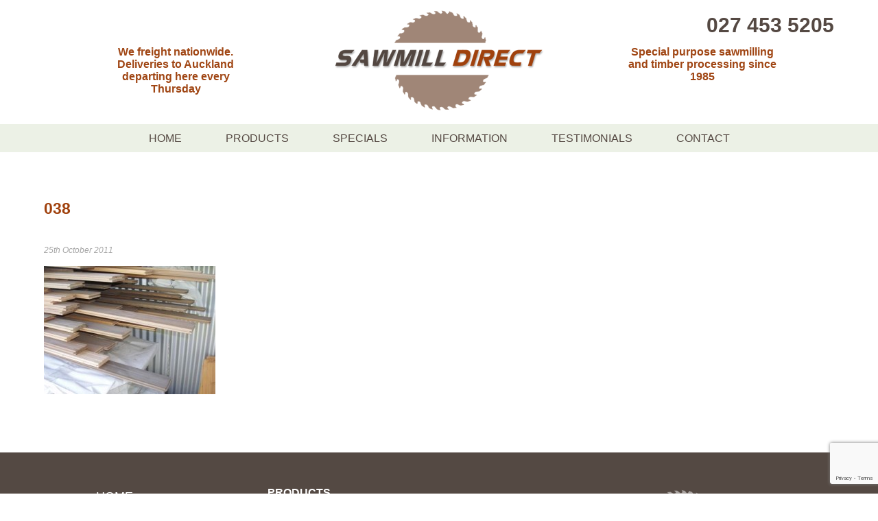

--- FILE ---
content_type: text/html; charset=UTF-8
request_url: https://sawmilldirect.co.nz/listing/swamp-matai-9019-end-matched-a-rare-timber/attachment/olympus-digital-camera-2/
body_size: 7899
content:
<!DOCTYPE html>
<html lang="en-US">
<head>
<meta name="viewport" content="initial-scale=1">
<meta http-equiv="Content-Type" content="text/html; charset=UTF-8" />
<link rel="stylesheet" href='//sawmilldirect.co.nz/wp-content/cache/wpfc-minified/een7relk/cbrg8.css' type="text/css" media="screen" />   
<meta name='robots' content='index, follow, max-image-preview:large, max-snippet:-1, max-video-preview:-1' />
<!-- This site is optimized with the Yoast SEO plugin v22.6 - https://yoast.com/wordpress/plugins/seo/ -->
<title>038 - Sawmill Direct</title>
<link rel="canonical" href="https://sawmilldirect.co.nz/listing/swamp-matai-9019-end-matched-a-rare-timber/attachment/olympus-digital-camera-2/" />
<meta property="og:locale" content="en_US" />
<meta property="og:type" content="article" />
<meta property="og:title" content="038 - Sawmill Direct" />
<meta property="og:url" content="https://sawmilldirect.co.nz/listing/swamp-matai-9019-end-matched-a-rare-timber/attachment/olympus-digital-camera-2/" />
<meta property="og:site_name" content="Sawmill Direct" />
<meta property="og:image" content="https://sawmilldirect.co.nz/listing/swamp-matai-9019-end-matched-a-rare-timber/attachment/olympus-digital-camera-2" />
<meta property="og:image:width" content="400" />
<meta property="og:image:height" content="300" />
<meta property="og:image:type" content="image/jpeg" />
<meta name="twitter:card" content="summary_large_image" />
<script type="application/ld+json" class="yoast-schema-graph">{"@context":"https://schema.org","@graph":[{"@type":"WebPage","@id":"https://sawmilldirect.co.nz/listing/swamp-matai-9019-end-matched-a-rare-timber/attachment/olympus-digital-camera-2/","url":"https://sawmilldirect.co.nz/listing/swamp-matai-9019-end-matched-a-rare-timber/attachment/olympus-digital-camera-2/","name":"038 - Sawmill Direct","isPartOf":{"@id":"https://sawmilldirect.co.nz/#website"},"primaryImageOfPage":{"@id":"https://sawmilldirect.co.nz/listing/swamp-matai-9019-end-matched-a-rare-timber/attachment/olympus-digital-camera-2/#primaryimage"},"image":{"@id":"https://sawmilldirect.co.nz/listing/swamp-matai-9019-end-matched-a-rare-timber/attachment/olympus-digital-camera-2/#primaryimage"},"thumbnailUrl":"https://sawmilldirect.co.nz/wp-content/uploads/038.jpg","datePublished":"2011-10-25T00:03:49+00:00","dateModified":"2011-10-25T00:03:49+00:00","breadcrumb":{"@id":"https://sawmilldirect.co.nz/listing/swamp-matai-9019-end-matched-a-rare-timber/attachment/olympus-digital-camera-2/#breadcrumb"},"inLanguage":"en-US","potentialAction":[{"@type":"ReadAction","target":["https://sawmilldirect.co.nz/listing/swamp-matai-9019-end-matched-a-rare-timber/attachment/olympus-digital-camera-2/"]}]},{"@type":"ImageObject","inLanguage":"en-US","@id":"https://sawmilldirect.co.nz/listing/swamp-matai-9019-end-matched-a-rare-timber/attachment/olympus-digital-camera-2/#primaryimage","url":"https://sawmilldirect.co.nz/wp-content/uploads/038.jpg","contentUrl":"https://sawmilldirect.co.nz/wp-content/uploads/038.jpg","width":"400","height":"300"},{"@type":"BreadcrumbList","@id":"https://sawmilldirect.co.nz/listing/swamp-matai-9019-end-matched-a-rare-timber/attachment/olympus-digital-camera-2/#breadcrumb","itemListElement":[{"@type":"ListItem","position":1,"name":"Home","item":"https://sawmilldirect.co.nz/"},{"@type":"ListItem","position":2,"name":"Swamp Matai 84*19 &#8230;A Rare Timber!!!","item":"https://sawmilldirect.co.nz/listing/swamp-matai-9019-end-matched-a-rare-timber/"},{"@type":"ListItem","position":3,"name":"038"}]},{"@type":"WebSite","@id":"https://sawmilldirect.co.nz/#website","url":"https://sawmilldirect.co.nz/","name":"Sawmill Direct","description":"Wholesale specialty timbers,  direct from the sawmill","potentialAction":[{"@type":"SearchAction","target":{"@type":"EntryPoint","urlTemplate":"https://sawmilldirect.co.nz/?s={search_term_string}"},"query-input":"required name=search_term_string"}],"inLanguage":"en-US"}]}</script>
<!-- / Yoast SEO plugin. -->
<link rel="alternate" type="application/rss+xml" title="Sawmill Direct &raquo; 038 Comments Feed" href="https://sawmilldirect.co.nz/listing/swamp-matai-9019-end-matched-a-rare-timber/attachment/olympus-digital-camera-2/feed/" />
<!-- This site uses the Google Analytics by MonsterInsights plugin v9.10.1 - Using Analytics tracking - https://www.monsterinsights.com/ -->
<script src="//www.googletagmanager.com/gtag/js?id=G-VD144CDHMJ"  data-cfasync="false" data-wpfc-render="false" type="text/javascript" async></script>
<script data-cfasync="false" data-wpfc-render="false" type="text/javascript">
var mi_version = '9.10.1';
var mi_track_user = true;
var mi_no_track_reason = '';
var MonsterInsightsDefaultLocations = {"page_location":"https:\/\/sawmilldirect.co.nz\/listing\/swamp-matai-9019-end-matched-a-rare-timber\/attachment\/olympus-digital-camera-2\/","page_referrer":"https:\/\/sawmilldirect.co.nz\/attachment-sitemap.xml"};
if ( typeof MonsterInsightsPrivacyGuardFilter === 'function' ) {
var MonsterInsightsLocations = (typeof MonsterInsightsExcludeQuery === 'object') ? MonsterInsightsPrivacyGuardFilter( MonsterInsightsExcludeQuery ) : MonsterInsightsPrivacyGuardFilter( MonsterInsightsDefaultLocations );
} else {
var MonsterInsightsLocations = (typeof MonsterInsightsExcludeQuery === 'object') ? MonsterInsightsExcludeQuery : MonsterInsightsDefaultLocations;
}
var disableStrs = [
'ga-disable-G-VD144CDHMJ',
];
/* Function to detect opted out users */
function __gtagTrackerIsOptedOut() {
for (var index = 0; index < disableStrs.length; index++) {
if (document.cookie.indexOf(disableStrs[index] + '=true') > -1) {
return true;
}
}
return false;
}
/* Disable tracking if the opt-out cookie exists. */
if (__gtagTrackerIsOptedOut()) {
for (var index = 0; index < disableStrs.length; index++) {
window[disableStrs[index]] = true;
}
}
/* Opt-out function */
function __gtagTrackerOptout() {
for (var index = 0; index < disableStrs.length; index++) {
document.cookie = disableStrs[index] + '=true; expires=Thu, 31 Dec 2099 23:59:59 UTC; path=/';
window[disableStrs[index]] = true;
}
}
if ('undefined' === typeof gaOptout) {
function gaOptout() {
__gtagTrackerOptout();
}
}
window.dataLayer = window.dataLayer || [];
window.MonsterInsightsDualTracker = {
helpers: {},
trackers: {},
};
if (mi_track_user) {
function __gtagDataLayer() {
dataLayer.push(arguments);
}
function __gtagTracker(type, name, parameters) {
if (!parameters) {
parameters = {};
}
if (parameters.send_to) {
__gtagDataLayer.apply(null, arguments);
return;
}
if (type === 'event') {
parameters.send_to = monsterinsights_frontend.v4_id;
var hookName = name;
if (typeof parameters['event_category'] !== 'undefined') {
hookName = parameters['event_category'] + ':' + name;
}
if (typeof MonsterInsightsDualTracker.trackers[hookName] !== 'undefined') {
MonsterInsightsDualTracker.trackers[hookName](parameters);
} else {
__gtagDataLayer('event', name, parameters);
}
} else {
__gtagDataLayer.apply(null, arguments);
}
}
__gtagTracker('js', new Date());
__gtagTracker('set', {
'developer_id.dZGIzZG': true,
});
if ( MonsterInsightsLocations.page_location ) {
__gtagTracker('set', MonsterInsightsLocations);
}
__gtagTracker('config', 'G-VD144CDHMJ', {"forceSSL":"true","link_attribution":"true"} );
window.gtag = __gtagTracker;										(function () {
/* https://developers.google.com/analytics/devguides/collection/analyticsjs/ */
/* ga and __gaTracker compatibility shim. */
var noopfn = function () {
return null;
};
var newtracker = function () {
return new Tracker();
};
var Tracker = function () {
return null;
};
var p = Tracker.prototype;
p.get = noopfn;
p.set = noopfn;
p.send = function () {
var args = Array.prototype.slice.call(arguments);
args.unshift('send');
__gaTracker.apply(null, args);
};
var __gaTracker = function () {
var len = arguments.length;
if (len === 0) {
return;
}
var f = arguments[len - 1];
if (typeof f !== 'object' || f === null || typeof f.hitCallback !== 'function') {
if ('send' === arguments[0]) {
var hitConverted, hitObject = false, action;
if ('event' === arguments[1]) {
if ('undefined' !== typeof arguments[3]) {
hitObject = {
'eventAction': arguments[3],
'eventCategory': arguments[2],
'eventLabel': arguments[4],
'value': arguments[5] ? arguments[5] : 1,
}
}
}
if ('pageview' === arguments[1]) {
if ('undefined' !== typeof arguments[2]) {
hitObject = {
'eventAction': 'page_view',
'page_path': arguments[2],
}
}
}
if (typeof arguments[2] === 'object') {
hitObject = arguments[2];
}
if (typeof arguments[5] === 'object') {
Object.assign(hitObject, arguments[5]);
}
if ('undefined' !== typeof arguments[1].hitType) {
hitObject = arguments[1];
if ('pageview' === hitObject.hitType) {
hitObject.eventAction = 'page_view';
}
}
if (hitObject) {
action = 'timing' === arguments[1].hitType ? 'timing_complete' : hitObject.eventAction;
hitConverted = mapArgs(hitObject);
__gtagTracker('event', action, hitConverted);
}
}
return;
}
function mapArgs(args) {
var arg, hit = {};
var gaMap = {
'eventCategory': 'event_category',
'eventAction': 'event_action',
'eventLabel': 'event_label',
'eventValue': 'event_value',
'nonInteraction': 'non_interaction',
'timingCategory': 'event_category',
'timingVar': 'name',
'timingValue': 'value',
'timingLabel': 'event_label',
'page': 'page_path',
'location': 'page_location',
'title': 'page_title',
'referrer' : 'page_referrer',
};
for (arg in args) {
if (!(!args.hasOwnProperty(arg) || !gaMap.hasOwnProperty(arg))) {
hit[gaMap[arg]] = args[arg];
} else {
hit[arg] = args[arg];
}
}
return hit;
}
try {
f.hitCallback();
} catch (ex) {
}
};
__gaTracker.create = newtracker;
__gaTracker.getByName = newtracker;
__gaTracker.getAll = function () {
return [];
};
__gaTracker.remove = noopfn;
__gaTracker.loaded = true;
window['__gaTracker'] = __gaTracker;
})();
} else {
console.log("");
(function () {
function __gtagTracker() {
return null;
}
window['__gtagTracker'] = __gtagTracker;
window['gtag'] = __gtagTracker;
})();
}
</script>
<!-- / Google Analytics by MonsterInsights -->
<link rel='stylesheet' id='wp-block-library-css' href='//sawmilldirect.co.nz/wp-content/cache/wpfc-minified/7nsol898/cbrg8.css' type='text/css' media='all' />
<style id='classic-theme-styles-inline-css' type='text/css'>
/*! This file is auto-generated */
.wp-block-button__link{color:#fff;background-color:#32373c;border-radius:9999px;box-shadow:none;text-decoration:none;padding:calc(.667em + 2px) calc(1.333em + 2px);font-size:1.125em}.wp-block-file__button{background:#32373c;color:#fff;text-decoration:none}
</style>
<style id='global-styles-inline-css' type='text/css'>
body{--wp--preset--color--black: #000000;--wp--preset--color--cyan-bluish-gray: #abb8c3;--wp--preset--color--white: #ffffff;--wp--preset--color--pale-pink: #f78da7;--wp--preset--color--vivid-red: #cf2e2e;--wp--preset--color--luminous-vivid-orange: #ff6900;--wp--preset--color--luminous-vivid-amber: #fcb900;--wp--preset--color--light-green-cyan: #7bdcb5;--wp--preset--color--vivid-green-cyan: #00d084;--wp--preset--color--pale-cyan-blue: #8ed1fc;--wp--preset--color--vivid-cyan-blue: #0693e3;--wp--preset--color--vivid-purple: #9b51e0;--wp--preset--gradient--vivid-cyan-blue-to-vivid-purple: linear-gradient(135deg,rgba(6,147,227,1) 0%,rgb(155,81,224) 100%);--wp--preset--gradient--light-green-cyan-to-vivid-green-cyan: linear-gradient(135deg,rgb(122,220,180) 0%,rgb(0,208,130) 100%);--wp--preset--gradient--luminous-vivid-amber-to-luminous-vivid-orange: linear-gradient(135deg,rgba(252,185,0,1) 0%,rgba(255,105,0,1) 100%);--wp--preset--gradient--luminous-vivid-orange-to-vivid-red: linear-gradient(135deg,rgba(255,105,0,1) 0%,rgb(207,46,46) 100%);--wp--preset--gradient--very-light-gray-to-cyan-bluish-gray: linear-gradient(135deg,rgb(238,238,238) 0%,rgb(169,184,195) 100%);--wp--preset--gradient--cool-to-warm-spectrum: linear-gradient(135deg,rgb(74,234,220) 0%,rgb(151,120,209) 20%,rgb(207,42,186) 40%,rgb(238,44,130) 60%,rgb(251,105,98) 80%,rgb(254,248,76) 100%);--wp--preset--gradient--blush-light-purple: linear-gradient(135deg,rgb(255,206,236) 0%,rgb(152,150,240) 100%);--wp--preset--gradient--blush-bordeaux: linear-gradient(135deg,rgb(254,205,165) 0%,rgb(254,45,45) 50%,rgb(107,0,62) 100%);--wp--preset--gradient--luminous-dusk: linear-gradient(135deg,rgb(255,203,112) 0%,rgb(199,81,192) 50%,rgb(65,88,208) 100%);--wp--preset--gradient--pale-ocean: linear-gradient(135deg,rgb(255,245,203) 0%,rgb(182,227,212) 50%,rgb(51,167,181) 100%);--wp--preset--gradient--electric-grass: linear-gradient(135deg,rgb(202,248,128) 0%,rgb(113,206,126) 100%);--wp--preset--gradient--midnight: linear-gradient(135deg,rgb(2,3,129) 0%,rgb(40,116,252) 100%);--wp--preset--font-size--small: 13px;--wp--preset--font-size--medium: 20px;--wp--preset--font-size--large: 36px;--wp--preset--font-size--x-large: 42px;--wp--preset--spacing--20: 0.44rem;--wp--preset--spacing--30: 0.67rem;--wp--preset--spacing--40: 1rem;--wp--preset--spacing--50: 1.5rem;--wp--preset--spacing--60: 2.25rem;--wp--preset--spacing--70: 3.38rem;--wp--preset--spacing--80: 5.06rem;--wp--preset--shadow--natural: 6px 6px 9px rgba(0, 0, 0, 0.2);--wp--preset--shadow--deep: 12px 12px 50px rgba(0, 0, 0, 0.4);--wp--preset--shadow--sharp: 6px 6px 0px rgba(0, 0, 0, 0.2);--wp--preset--shadow--outlined: 6px 6px 0px -3px rgba(255, 255, 255, 1), 6px 6px rgba(0, 0, 0, 1);--wp--preset--shadow--crisp: 6px 6px 0px rgba(0, 0, 0, 1);}:where(.is-layout-flex){gap: 0.5em;}:where(.is-layout-grid){gap: 0.5em;}body .is-layout-flow > .alignleft{float: left;margin-inline-start: 0;margin-inline-end: 2em;}body .is-layout-flow > .alignright{float: right;margin-inline-start: 2em;margin-inline-end: 0;}body .is-layout-flow > .aligncenter{margin-left: auto !important;margin-right: auto !important;}body .is-layout-constrained > .alignleft{float: left;margin-inline-start: 0;margin-inline-end: 2em;}body .is-layout-constrained > .alignright{float: right;margin-inline-start: 2em;margin-inline-end: 0;}body .is-layout-constrained > .aligncenter{margin-left: auto !important;margin-right: auto !important;}body .is-layout-constrained > :where(:not(.alignleft):not(.alignright):not(.alignfull)){max-width: var(--wp--style--global--content-size);margin-left: auto !important;margin-right: auto !important;}body .is-layout-constrained > .alignwide{max-width: var(--wp--style--global--wide-size);}body .is-layout-flex{display: flex;}body .is-layout-flex{flex-wrap: wrap;align-items: center;}body .is-layout-flex > *{margin: 0;}body .is-layout-grid{display: grid;}body .is-layout-grid > *{margin: 0;}:where(.wp-block-columns.is-layout-flex){gap: 2em;}:where(.wp-block-columns.is-layout-grid){gap: 2em;}:where(.wp-block-post-template.is-layout-flex){gap: 1.25em;}:where(.wp-block-post-template.is-layout-grid){gap: 1.25em;}.has-black-color{color: var(--wp--preset--color--black) !important;}.has-cyan-bluish-gray-color{color: var(--wp--preset--color--cyan-bluish-gray) !important;}.has-white-color{color: var(--wp--preset--color--white) !important;}.has-pale-pink-color{color: var(--wp--preset--color--pale-pink) !important;}.has-vivid-red-color{color: var(--wp--preset--color--vivid-red) !important;}.has-luminous-vivid-orange-color{color: var(--wp--preset--color--luminous-vivid-orange) !important;}.has-luminous-vivid-amber-color{color: var(--wp--preset--color--luminous-vivid-amber) !important;}.has-light-green-cyan-color{color: var(--wp--preset--color--light-green-cyan) !important;}.has-vivid-green-cyan-color{color: var(--wp--preset--color--vivid-green-cyan) !important;}.has-pale-cyan-blue-color{color: var(--wp--preset--color--pale-cyan-blue) !important;}.has-vivid-cyan-blue-color{color: var(--wp--preset--color--vivid-cyan-blue) !important;}.has-vivid-purple-color{color: var(--wp--preset--color--vivid-purple) !important;}.has-black-background-color{background-color: var(--wp--preset--color--black) !important;}.has-cyan-bluish-gray-background-color{background-color: var(--wp--preset--color--cyan-bluish-gray) !important;}.has-white-background-color{background-color: var(--wp--preset--color--white) !important;}.has-pale-pink-background-color{background-color: var(--wp--preset--color--pale-pink) !important;}.has-vivid-red-background-color{background-color: var(--wp--preset--color--vivid-red) !important;}.has-luminous-vivid-orange-background-color{background-color: var(--wp--preset--color--luminous-vivid-orange) !important;}.has-luminous-vivid-amber-background-color{background-color: var(--wp--preset--color--luminous-vivid-amber) !important;}.has-light-green-cyan-background-color{background-color: var(--wp--preset--color--light-green-cyan) !important;}.has-vivid-green-cyan-background-color{background-color: var(--wp--preset--color--vivid-green-cyan) !important;}.has-pale-cyan-blue-background-color{background-color: var(--wp--preset--color--pale-cyan-blue) !important;}.has-vivid-cyan-blue-background-color{background-color: var(--wp--preset--color--vivid-cyan-blue) !important;}.has-vivid-purple-background-color{background-color: var(--wp--preset--color--vivid-purple) !important;}.has-black-border-color{border-color: var(--wp--preset--color--black) !important;}.has-cyan-bluish-gray-border-color{border-color: var(--wp--preset--color--cyan-bluish-gray) !important;}.has-white-border-color{border-color: var(--wp--preset--color--white) !important;}.has-pale-pink-border-color{border-color: var(--wp--preset--color--pale-pink) !important;}.has-vivid-red-border-color{border-color: var(--wp--preset--color--vivid-red) !important;}.has-luminous-vivid-orange-border-color{border-color: var(--wp--preset--color--luminous-vivid-orange) !important;}.has-luminous-vivid-amber-border-color{border-color: var(--wp--preset--color--luminous-vivid-amber) !important;}.has-light-green-cyan-border-color{border-color: var(--wp--preset--color--light-green-cyan) !important;}.has-vivid-green-cyan-border-color{border-color: var(--wp--preset--color--vivid-green-cyan) !important;}.has-pale-cyan-blue-border-color{border-color: var(--wp--preset--color--pale-cyan-blue) !important;}.has-vivid-cyan-blue-border-color{border-color: var(--wp--preset--color--vivid-cyan-blue) !important;}.has-vivid-purple-border-color{border-color: var(--wp--preset--color--vivid-purple) !important;}.has-vivid-cyan-blue-to-vivid-purple-gradient-background{background: var(--wp--preset--gradient--vivid-cyan-blue-to-vivid-purple) !important;}.has-light-green-cyan-to-vivid-green-cyan-gradient-background{background: var(--wp--preset--gradient--light-green-cyan-to-vivid-green-cyan) !important;}.has-luminous-vivid-amber-to-luminous-vivid-orange-gradient-background{background: var(--wp--preset--gradient--luminous-vivid-amber-to-luminous-vivid-orange) !important;}.has-luminous-vivid-orange-to-vivid-red-gradient-background{background: var(--wp--preset--gradient--luminous-vivid-orange-to-vivid-red) !important;}.has-very-light-gray-to-cyan-bluish-gray-gradient-background{background: var(--wp--preset--gradient--very-light-gray-to-cyan-bluish-gray) !important;}.has-cool-to-warm-spectrum-gradient-background{background: var(--wp--preset--gradient--cool-to-warm-spectrum) !important;}.has-blush-light-purple-gradient-background{background: var(--wp--preset--gradient--blush-light-purple) !important;}.has-blush-bordeaux-gradient-background{background: var(--wp--preset--gradient--blush-bordeaux) !important;}.has-luminous-dusk-gradient-background{background: var(--wp--preset--gradient--luminous-dusk) !important;}.has-pale-ocean-gradient-background{background: var(--wp--preset--gradient--pale-ocean) !important;}.has-electric-grass-gradient-background{background: var(--wp--preset--gradient--electric-grass) !important;}.has-midnight-gradient-background{background: var(--wp--preset--gradient--midnight) !important;}.has-small-font-size{font-size: var(--wp--preset--font-size--small) !important;}.has-medium-font-size{font-size: var(--wp--preset--font-size--medium) !important;}.has-large-font-size{font-size: var(--wp--preset--font-size--large) !important;}.has-x-large-font-size{font-size: var(--wp--preset--font-size--x-large) !important;}
.wp-block-navigation a:where(:not(.wp-element-button)){color: inherit;}
:where(.wp-block-post-template.is-layout-flex){gap: 1.25em;}:where(.wp-block-post-template.is-layout-grid){gap: 1.25em;}
:where(.wp-block-columns.is-layout-flex){gap: 2em;}:where(.wp-block-columns.is-layout-grid){gap: 2em;}
.wp-block-pullquote{font-size: 1.5em;line-height: 1.6;}
</style>
<link rel='stylesheet' id='contact-form-7-css' href='//sawmilldirect.co.nz/wp-content/cache/wpfc-minified/97tvfvwg/cbrg8.css' type='text/css' media='all' />
<link rel='stylesheet' id='wpsm_ac-font-awesome-front-css' href='//sawmilldirect.co.nz/wp-content/cache/wpfc-minified/95zef390/cbrg8.css' type='text/css' media='all' />
<link rel='stylesheet' id='wpsm_ac_bootstrap-front-css' href='//sawmilldirect.co.nz/wp-content/cache/wpfc-minified/k2d5u2fa/cbrg8.css' type='text/css' media='all' />
<link rel='stylesheet' id='responsive-lightbox-swipebox-css' href='//sawmilldirect.co.nz/wp-content/cache/wpfc-minified/quc5vlhc/cbrg8.css' type='text/css' media='all' />
<script type='text/javascript' src='https://sawmilldirect.co.nz/wp-content/plugins/google-analytics-for-wordpress/assets/js/frontend-gtag.min.js?ver=9.10.1' id='monsterinsights-frontend-script-js' async data-wp-strategy='async'></script>
<script data-cfasync="false" data-wpfc-render="false" type="text/javascript" id='monsterinsights-frontend-script-js-extra'>/* <![CDATA[ */
var monsterinsights_frontend = {"js_events_tracking":"true","download_extensions":"doc,pdf,ppt,zip,xls,docx,pptx,xlsx","inbound_paths":"[{\"path\":\"\\\/go\\\/\",\"label\":\"affiliate\"},{\"path\":\"\\\/recommend\\\/\",\"label\":\"affiliate\"}]","home_url":"https:\/\/sawmilldirect.co.nz","hash_tracking":"false","v4_id":"G-VD144CDHMJ"};/* ]]> */
</script>
<script type='text/javascript' src='https://sawmilldirect.co.nz/wp-includes/js/jquery/jquery.min.js?ver=3.7.0' id='jquery-core-js'></script>
<script type='text/javascript' src='https://sawmilldirect.co.nz/wp-includes/js/jquery/jquery-migrate.min.js?ver=3.4.1' id='jquery-migrate-js'></script>
<script type='text/javascript' src='https://sawmilldirect.co.nz/wp-content/plugins/responsive-lightbox/assets/swipebox/jquery.swipebox.min.js?ver=1.5.2' id='responsive-lightbox-swipebox-js'></script>
<script type='text/javascript' src='https://sawmilldirect.co.nz/wp-includes/js/underscore.min.js?ver=1.13.4' id='underscore-js'></script>
<script type='text/javascript' src='https://sawmilldirect.co.nz/wp-content/plugins/responsive-lightbox/assets/infinitescroll/infinite-scroll.pkgd.min.js?ver=4.0.1' id='responsive-lightbox-infinite-scroll-js'></script>
<script id="responsive-lightbox-js-before" type="text/javascript">
var rlArgs = {"script":"swipebox","selector":"lightbox","customEvents":"","activeGalleries":true,"animation":true,"hideCloseButtonOnMobile":false,"removeBarsOnMobile":false,"hideBars":true,"hideBarsDelay":5000,"videoMaxWidth":1080,"useSVG":true,"loopAtEnd":false,"woocommerce_gallery":false,"ajaxurl":"https:\/\/sawmilldirect.co.nz\/wp-admin\/admin-ajax.php","nonce":"73846cea6b","preview":false,"postId":444,"scriptExtension":false};
</script>
<script type='text/javascript' src='https://sawmilldirect.co.nz/wp-content/plugins/responsive-lightbox/js/front.js?ver=2.5.5' id='responsive-lightbox-js'></script>
<script type='text/javascript' src='https://sawmilldirect.co.nz/wp-content/plugins/sticky-menu-or-anything-on-scroll/assets/js/jq-sticky-anything.min.js?ver=2.1.1' id='stickyAnythingLib-js'></script>
<link rel="https://api.w.org/" href="https://sawmilldirect.co.nz/wp-json/" /><link rel="alternate" type="application/json" href="https://sawmilldirect.co.nz/wp-json/wp/v2/media/444" /><link rel="EditURI" type="application/rsd+xml" title="RSD" href="https://sawmilldirect.co.nz/xmlrpc.php?rsd" />
<link rel='shortlink' href='https://sawmilldirect.co.nz/?p=444' />
<link rel="alternate" type="application/json+oembed" href="https://sawmilldirect.co.nz/wp-json/oembed/1.0/embed?url=https%3A%2F%2Fsawmilldirect.co.nz%2Flisting%2Fswamp-matai-9019-end-matched-a-rare-timber%2Fattachment%2Folympus-digital-camera-2%2F" />
<link rel="alternate" type="text/xml+oembed" href="https://sawmilldirect.co.nz/wp-json/oembed/1.0/embed?url=https%3A%2F%2Fsawmilldirect.co.nz%2Flisting%2Fswamp-matai-9019-end-matched-a-rare-timber%2Fattachment%2Folympus-digital-camera-2%2F&#038;format=xml" />
<script>
function expand(param) {
param.style.display = (param.style.display == "none") ? "block" : "none";
}
function read_toggle(id, more, less) {
el = document.getElementById("readlink" + id);
el.innerHTML = (el.innerHTML == more) ? less : more;
expand(document.getElementById("read" + id));
}
</script><meta name="google-site-verification" content="N8VBt97ph-2iUrb6_sv3C8Jkjsp9Z-ReDlbKoNGQRu4" />
<!-- Google Tag Manager -->
<script>(function(w,d,s,l,i){w[l]=w[l]||[];w[l].push({'gtm.start':
new Date().getTime(),event:'gtm.js'});var f=d.getElementsByTagName(s)[0],
j=d.createElement(s),dl=l!='dataLayer'?'&l='+l:'';j.async=true;j.src=
'https://www.googletagmanager.com/gtm.js?id='+i+dl;f.parentNode.insertBefore(j,f);
})(window,document,'script','dataLayer','GTM-5DGGDCP');</script>
<!-- End Google Tag Manager --><style type="text/css">
*[id^='readlink'] {
font-weight: normal;
color: #ffffff;
background: #544943;
padding: 10px;
border-bottom: 1px solid #544943;
-webkit-box-shadow: none !important;
box-shadow: none !important;
-webkit-transition: none !important;
}
*[id^='readlink']:hover {
font-weight: normal;
color: #ffffff;
padding: 10px;
border-bottom: 1px solid #544943;
}
*[id^='readlink']:focus {
outline: none;
color: #ffffff;
}
</style>
<style type="text/css" id="wp-custom-css">
header{
background: #FFF !important;
}
#section3 h2 {
color: #534741;
text-transform: uppercase;
text-align: center;
margin: 0 0 30px 0;
}
@media screen and (max-width: 750px){
header #headertext .phone {
text-align: center;
}
}		</style>
<script type="text/javascript">
jQuery(document).ready(function( $ ) {
$("#mobile-menu-btn").click(function() {
$('nav ul').toggleClass('open');
return false;            
});
// Make Nav Sticky
window.onscroll = function() {toggleSticky()};
var stickyElement = document.getElementById("topnav");
console.log("stickyElement:");
console.log(stickyElement);
var stickyTop = stickyElement.offsetTop;
function toggleSticky() {
if (window.pageYOffset > stickyTop) {
stickyElement.classList.add("sticky");
} else {
stickyElement.classList.remove("sticky");
}
} 
});
document.addEventListener( 'wpcf7mailsent', function( event ) {
location = 'https://sawmilldirect.co.nz/thank-you/';
}, false );
</script>  
</head>
<body class="attachment attachment-template-default single single-attachment postid-444 attachmentid-444 attachment-jpeg">
<!-- Google Tag Manager (noscript) -->
<noscript><iframe src="https://www.googletagmanager.com/ns.html?id=GTM-5DGGDCP"
height="0" width="0" style="display:none;visibility:hidden"></iframe></noscript>
<!-- End Google Tag Manager (noscript) -->
<header>
<div class="contents">
<div id="headertext">
<p class="phone">027 453 5205</p>
</div> 
<div id="tagline1"><p>We freight nationwide. Deliveries to Auckland departing here every Thursday</p></div>
<div id="logo"><a href="/"><img src="https://sawmilldirect.co.nz/wp-content/themes/sawmilldirect17/images/logo.png" alt="Sawmill Direct"></a></div>
<div id="tagline2"><p>Special purpose sawmilling and timber processing since 1985</p></div>
</div> <!-- .contents -->
</header>
<nav id="topnav">
<div class="contents">
<div id="mobile-menu-btn"></div>
<ul id="menu-top-menu" class="menu"><li id="menu-item-1219" class="menu-item menu-item-type-post_type menu-item-object-page menu-item-home menu-item-1219"><a href="https://sawmilldirect.co.nz/">Home</a></li>
<li id="menu-item-1331" class="menu-item menu-item-type-post_type menu-item-object-page menu-item-1331"><a href="https://sawmilldirect.co.nz/hardwood_flooring/">Products</a></li>
<li id="menu-item-1332" class="menu-item menu-item-type-taxonomy menu-item-object-category menu-item-1332"><a href="https://sawmilldirect.co.nz/category/featured-packs/">Specials</a></li>
<li id="menu-item-1220" class="menu-item menu-item-type-post_type menu-item-object-page menu-item-1220"><a href="https://sawmilldirect.co.nz/faqs/">Information</a></li>
<li id="menu-item-1222" class="menu-item menu-item-type-post_type menu-item-object-page menu-item-1222"><a href="https://sawmilldirect.co.nz/see-what-our-customers-are-saying/">Testimonials</a></li>
<li id="menu-item-1221" class="menu-item menu-item-type-post_type menu-item-object-page menu-item-1221"><a href="https://sawmilldirect.co.nz/contact-us/">Contact</a></li>
</ul>      </div> <!-- .contents -->
</nav>
<!-- TEMPLATE: single.php -->
<main>
<section class="contents">
<h1 class="blogpost">038</h1>
<p class="postdate">25th October 2011</p>
<p class="attachment"><a title="" data-rl_title="" href='https://sawmilldirect.co.nz/wp-content/uploads/038.jpg' class="rl-gallery-link" data-rl_caption="" data-rel="lightbox-gallery-0"><img width="250" height="187" src="https://sawmilldirect.co.nz/wp-content/uploads/038-250x187.jpg" class="attachment-medium size-medium" alt="" decoding="async" srcset="https://sawmilldirect.co.nz/wp-content/uploads/038-250x187.jpg 250w, https://sawmilldirect.co.nz/wp-content/uploads/038-150x113.jpg 150w, https://sawmilldirect.co.nz/wp-content/uploads/038.jpg 400w" sizes="(max-width: 250px) 100vw, 250px" /></a></p>
<div class="navigation">
<div class="alignleft"></div>
<div class="alignright"></div>
</div>
</section>
</main>       
<!-- Template: footer.php -->
<footer>
<div class="contents">
<div class="quartercol" id="footer-col1">
<nav id="footernav1" class="footernav">
<ul id="menu-footer-menu-1" class="menu"><li id="menu-item-1333" class="menu-item menu-item-type-post_type menu-item-object-page menu-item-home menu-item-1333"><a href="https://sawmilldirect.co.nz/">Home</a></li>
<li id="menu-item-1967" class="menu-item menu-item-type-post_type menu-item-object-page menu-item-1967"><a href="https://sawmilldirect.co.nz/faqs/">Information and FAQ’s</a></li>
<li id="menu-item-1337" class="menu-item menu-item-type-post_type menu-item-object-page menu-item-1337"><a href="https://sawmilldirect.co.nz/terms-of-trade/">Terms</a></li>
<li id="menu-item-1338" class="menu-item menu-item-type-post_type menu-item-object-page menu-item-1338"><a href="https://sawmilldirect.co.nz/see-what-our-customers-are-saying/">Testimonials</a></li>
<li id="menu-item-1334" class="menu-item menu-item-type-post_type menu-item-object-page menu-item-1334"><a href="https://sawmilldirect.co.nz/contact-us/">Contact</a></li>
</ul>            </nav>
</div> <!-- #footer-col1 -->
<div class="quartercol" id="footer-col2">
<h4>PRODUCTS</h4>
<nav id="footernav2" class="footernav">
<ul id="menu-footer-menu-2" class="menu"><li id="menu-item-1965" class="menu-item menu-item-type-taxonomy menu-item-object-category menu-item-1965"><a href="https://sawmilldirect.co.nz/category/blackwood-flooring/">NZ Grown Blackwood Flooring</a></li>
<li id="menu-item-1343" class="menu-item menu-item-type-taxonomy menu-item-object-category menu-item-1343"><a href="https://sawmilldirect.co.nz/category/rimu/">Rimu Flooring</a></li>
<li id="menu-item-1340" class="menu-item menu-item-type-taxonomy menu-item-object-category menu-item-1340"><a href="https://sawmilldirect.co.nz/category/matai-flooring/">Matai Flooring</a></li>
<li id="menu-item-1345" class="menu-item menu-item-type-taxonomy menu-item-object-category menu-item-1345"><a href="https://sawmilldirect.co.nz/category/cedar-cypress-larch-products/cedar-weatherboards/">Cedar Weatherboards</a></li>
</ul>            </nav>
</div> <!-- #footer-col2 -->
<div class="halfcol" id="footer-col3">
<div id="footerlogo">
<a href="/"><img src="https://sawmilldirect.co.nz/wp-content/themes/sawmilldirect17/images/logo-white.png" alt=""></a>
<p class="phone">027 453 5205</p>
</div>
</div> <!-- #footer-col3 -->
<div id="credits">&copy 2025  Hindman Smartsaw Ltd. | <a href="https://sww.nz" target="_blank">Website Design By Stellar Web Works</a> | <a rel="nofollow" href="https://sawmilldirect.co.nz/wp-login.php">Log in</a></div>
</div> <!-- .contents -->
</footer>
<script type='text/javascript' src='https://sawmilldirect.co.nz/wp-content/plugins/contact-form-7/includes/swv/js/index.js?ver=5.8.2' id='swv-js'></script>
<script type='text/javascript' id='contact-form-7-js-extra'>
/* <![CDATA[ */
var wpcf7 = {"api":{"root":"https:\/\/sawmilldirect.co.nz\/wp-json\/","namespace":"contact-form-7\/v1"}};
/* ]]> */
</script>
<script type='text/javascript' src='https://sawmilldirect.co.nz/wp-content/plugins/contact-form-7/includes/js/index.js?ver=5.8.2' id='contact-form-7-js'></script>
<script type='text/javascript' src='https://sawmilldirect.co.nz/wp-content/plugins/responsive-accordion-and-collapse/js/accordion-custom.js?ver=a3fa715474bd1507e39c6eae2fb07677' id='call_ac-custom-js-front-js'></script>
<script type='text/javascript' src='https://sawmilldirect.co.nz/wp-content/plugins/responsive-accordion-and-collapse/js/accordion.js?ver=a3fa715474bd1507e39c6eae2fb07677' id='call_ac-js-front-js'></script>
<script type='text/javascript' id='stickThis-js-extra'>
/* <![CDATA[ */
var sticky_anything_engage = {"element":"#sticky","topspace":"0","minscreenwidth":"0","maxscreenwidth":"999999","zindex":"1","legacymode":"","dynamicmode":"","debugmode":"","pushup":"","adminbar":"1"};
/* ]]> */
</script>
<script type='text/javascript' src='https://sawmilldirect.co.nz/wp-content/plugins/sticky-menu-or-anything-on-scroll/assets/js/stickThis.js?ver=2.1.1' id='stickThis-js'></script>
<script type='text/javascript' src='https://www.google.com/recaptcha/api.js?render=6LePQd0oAAAAAG0ETycD-bj5UmqZKCUwdUZO44jc&#038;ver=3.0' id='google-recaptcha-js'></script>
<script type='text/javascript' src='https://sawmilldirect.co.nz/wp-includes/js/dist/vendor/wp-polyfill-inert.min.js?ver=3.1.2' id='wp-polyfill-inert-js'></script>
<script type='text/javascript' src='https://sawmilldirect.co.nz/wp-includes/js/dist/vendor/regenerator-runtime.min.js?ver=0.13.11' id='regenerator-runtime-js'></script>
<script type='text/javascript' src='https://sawmilldirect.co.nz/wp-includes/js/dist/vendor/wp-polyfill.min.js?ver=3.15.0' id='wp-polyfill-js'></script>
<script type='text/javascript' id='wpcf7-recaptcha-js-extra'>
/* <![CDATA[ */
var wpcf7_recaptcha = {"sitekey":"6LePQd0oAAAAAG0ETycD-bj5UmqZKCUwdUZO44jc","actions":{"homepage":"homepage","contactform":"contactform"}};
/* ]]> */
</script>
<script type='text/javascript' src='https://sawmilldirect.co.nz/wp-content/plugins/contact-form-7/modules/recaptcha/index.js?ver=5.8.2' id='wpcf7-recaptcha-js'></script>
<!-- Google tag (gtag.js) -->
<script async src="https://www.googletagmanager.com/gtag/js?id=G-VD144CDHMJ"></script>
<script>
window.dataLayer = window.dataLayer || [];
function gtag(){dataLayer.push(arguments);}
gtag('js', new Date());
gtag('config', 'G-VD144CDHMJ');
</script>
</body>
</html><!-- WP Fastest Cache file was created in 0.327 seconds, on 12 December 2025 @ 9:12 pm --><!-- via php -->

--- FILE ---
content_type: text/html; charset=utf-8
request_url: https://www.google.com/recaptcha/api2/anchor?ar=1&k=6LePQd0oAAAAAG0ETycD-bj5UmqZKCUwdUZO44jc&co=aHR0cHM6Ly9zYXdtaWxsZGlyZWN0LmNvLm56OjQ0Mw..&hl=en&v=N67nZn4AqZkNcbeMu4prBgzg&size=invisible&anchor-ms=20000&execute-ms=30000&cb=a9rrlh47kdkm
body_size: 48684
content:
<!DOCTYPE HTML><html dir="ltr" lang="en"><head><meta http-equiv="Content-Type" content="text/html; charset=UTF-8">
<meta http-equiv="X-UA-Compatible" content="IE=edge">
<title>reCAPTCHA</title>
<style type="text/css">
/* cyrillic-ext */
@font-face {
  font-family: 'Roboto';
  font-style: normal;
  font-weight: 400;
  font-stretch: 100%;
  src: url(//fonts.gstatic.com/s/roboto/v48/KFO7CnqEu92Fr1ME7kSn66aGLdTylUAMa3GUBHMdazTgWw.woff2) format('woff2');
  unicode-range: U+0460-052F, U+1C80-1C8A, U+20B4, U+2DE0-2DFF, U+A640-A69F, U+FE2E-FE2F;
}
/* cyrillic */
@font-face {
  font-family: 'Roboto';
  font-style: normal;
  font-weight: 400;
  font-stretch: 100%;
  src: url(//fonts.gstatic.com/s/roboto/v48/KFO7CnqEu92Fr1ME7kSn66aGLdTylUAMa3iUBHMdazTgWw.woff2) format('woff2');
  unicode-range: U+0301, U+0400-045F, U+0490-0491, U+04B0-04B1, U+2116;
}
/* greek-ext */
@font-face {
  font-family: 'Roboto';
  font-style: normal;
  font-weight: 400;
  font-stretch: 100%;
  src: url(//fonts.gstatic.com/s/roboto/v48/KFO7CnqEu92Fr1ME7kSn66aGLdTylUAMa3CUBHMdazTgWw.woff2) format('woff2');
  unicode-range: U+1F00-1FFF;
}
/* greek */
@font-face {
  font-family: 'Roboto';
  font-style: normal;
  font-weight: 400;
  font-stretch: 100%;
  src: url(//fonts.gstatic.com/s/roboto/v48/KFO7CnqEu92Fr1ME7kSn66aGLdTylUAMa3-UBHMdazTgWw.woff2) format('woff2');
  unicode-range: U+0370-0377, U+037A-037F, U+0384-038A, U+038C, U+038E-03A1, U+03A3-03FF;
}
/* math */
@font-face {
  font-family: 'Roboto';
  font-style: normal;
  font-weight: 400;
  font-stretch: 100%;
  src: url(//fonts.gstatic.com/s/roboto/v48/KFO7CnqEu92Fr1ME7kSn66aGLdTylUAMawCUBHMdazTgWw.woff2) format('woff2');
  unicode-range: U+0302-0303, U+0305, U+0307-0308, U+0310, U+0312, U+0315, U+031A, U+0326-0327, U+032C, U+032F-0330, U+0332-0333, U+0338, U+033A, U+0346, U+034D, U+0391-03A1, U+03A3-03A9, U+03B1-03C9, U+03D1, U+03D5-03D6, U+03F0-03F1, U+03F4-03F5, U+2016-2017, U+2034-2038, U+203C, U+2040, U+2043, U+2047, U+2050, U+2057, U+205F, U+2070-2071, U+2074-208E, U+2090-209C, U+20D0-20DC, U+20E1, U+20E5-20EF, U+2100-2112, U+2114-2115, U+2117-2121, U+2123-214F, U+2190, U+2192, U+2194-21AE, U+21B0-21E5, U+21F1-21F2, U+21F4-2211, U+2213-2214, U+2216-22FF, U+2308-230B, U+2310, U+2319, U+231C-2321, U+2336-237A, U+237C, U+2395, U+239B-23B7, U+23D0, U+23DC-23E1, U+2474-2475, U+25AF, U+25B3, U+25B7, U+25BD, U+25C1, U+25CA, U+25CC, U+25FB, U+266D-266F, U+27C0-27FF, U+2900-2AFF, U+2B0E-2B11, U+2B30-2B4C, U+2BFE, U+3030, U+FF5B, U+FF5D, U+1D400-1D7FF, U+1EE00-1EEFF;
}
/* symbols */
@font-face {
  font-family: 'Roboto';
  font-style: normal;
  font-weight: 400;
  font-stretch: 100%;
  src: url(//fonts.gstatic.com/s/roboto/v48/KFO7CnqEu92Fr1ME7kSn66aGLdTylUAMaxKUBHMdazTgWw.woff2) format('woff2');
  unicode-range: U+0001-000C, U+000E-001F, U+007F-009F, U+20DD-20E0, U+20E2-20E4, U+2150-218F, U+2190, U+2192, U+2194-2199, U+21AF, U+21E6-21F0, U+21F3, U+2218-2219, U+2299, U+22C4-22C6, U+2300-243F, U+2440-244A, U+2460-24FF, U+25A0-27BF, U+2800-28FF, U+2921-2922, U+2981, U+29BF, U+29EB, U+2B00-2BFF, U+4DC0-4DFF, U+FFF9-FFFB, U+10140-1018E, U+10190-1019C, U+101A0, U+101D0-101FD, U+102E0-102FB, U+10E60-10E7E, U+1D2C0-1D2D3, U+1D2E0-1D37F, U+1F000-1F0FF, U+1F100-1F1AD, U+1F1E6-1F1FF, U+1F30D-1F30F, U+1F315, U+1F31C, U+1F31E, U+1F320-1F32C, U+1F336, U+1F378, U+1F37D, U+1F382, U+1F393-1F39F, U+1F3A7-1F3A8, U+1F3AC-1F3AF, U+1F3C2, U+1F3C4-1F3C6, U+1F3CA-1F3CE, U+1F3D4-1F3E0, U+1F3ED, U+1F3F1-1F3F3, U+1F3F5-1F3F7, U+1F408, U+1F415, U+1F41F, U+1F426, U+1F43F, U+1F441-1F442, U+1F444, U+1F446-1F449, U+1F44C-1F44E, U+1F453, U+1F46A, U+1F47D, U+1F4A3, U+1F4B0, U+1F4B3, U+1F4B9, U+1F4BB, U+1F4BF, U+1F4C8-1F4CB, U+1F4D6, U+1F4DA, U+1F4DF, U+1F4E3-1F4E6, U+1F4EA-1F4ED, U+1F4F7, U+1F4F9-1F4FB, U+1F4FD-1F4FE, U+1F503, U+1F507-1F50B, U+1F50D, U+1F512-1F513, U+1F53E-1F54A, U+1F54F-1F5FA, U+1F610, U+1F650-1F67F, U+1F687, U+1F68D, U+1F691, U+1F694, U+1F698, U+1F6AD, U+1F6B2, U+1F6B9-1F6BA, U+1F6BC, U+1F6C6-1F6CF, U+1F6D3-1F6D7, U+1F6E0-1F6EA, U+1F6F0-1F6F3, U+1F6F7-1F6FC, U+1F700-1F7FF, U+1F800-1F80B, U+1F810-1F847, U+1F850-1F859, U+1F860-1F887, U+1F890-1F8AD, U+1F8B0-1F8BB, U+1F8C0-1F8C1, U+1F900-1F90B, U+1F93B, U+1F946, U+1F984, U+1F996, U+1F9E9, U+1FA00-1FA6F, U+1FA70-1FA7C, U+1FA80-1FA89, U+1FA8F-1FAC6, U+1FACE-1FADC, U+1FADF-1FAE9, U+1FAF0-1FAF8, U+1FB00-1FBFF;
}
/* vietnamese */
@font-face {
  font-family: 'Roboto';
  font-style: normal;
  font-weight: 400;
  font-stretch: 100%;
  src: url(//fonts.gstatic.com/s/roboto/v48/KFO7CnqEu92Fr1ME7kSn66aGLdTylUAMa3OUBHMdazTgWw.woff2) format('woff2');
  unicode-range: U+0102-0103, U+0110-0111, U+0128-0129, U+0168-0169, U+01A0-01A1, U+01AF-01B0, U+0300-0301, U+0303-0304, U+0308-0309, U+0323, U+0329, U+1EA0-1EF9, U+20AB;
}
/* latin-ext */
@font-face {
  font-family: 'Roboto';
  font-style: normal;
  font-weight: 400;
  font-stretch: 100%;
  src: url(//fonts.gstatic.com/s/roboto/v48/KFO7CnqEu92Fr1ME7kSn66aGLdTylUAMa3KUBHMdazTgWw.woff2) format('woff2');
  unicode-range: U+0100-02BA, U+02BD-02C5, U+02C7-02CC, U+02CE-02D7, U+02DD-02FF, U+0304, U+0308, U+0329, U+1D00-1DBF, U+1E00-1E9F, U+1EF2-1EFF, U+2020, U+20A0-20AB, U+20AD-20C0, U+2113, U+2C60-2C7F, U+A720-A7FF;
}
/* latin */
@font-face {
  font-family: 'Roboto';
  font-style: normal;
  font-weight: 400;
  font-stretch: 100%;
  src: url(//fonts.gstatic.com/s/roboto/v48/KFO7CnqEu92Fr1ME7kSn66aGLdTylUAMa3yUBHMdazQ.woff2) format('woff2');
  unicode-range: U+0000-00FF, U+0131, U+0152-0153, U+02BB-02BC, U+02C6, U+02DA, U+02DC, U+0304, U+0308, U+0329, U+2000-206F, U+20AC, U+2122, U+2191, U+2193, U+2212, U+2215, U+FEFF, U+FFFD;
}
/* cyrillic-ext */
@font-face {
  font-family: 'Roboto';
  font-style: normal;
  font-weight: 500;
  font-stretch: 100%;
  src: url(//fonts.gstatic.com/s/roboto/v48/KFO7CnqEu92Fr1ME7kSn66aGLdTylUAMa3GUBHMdazTgWw.woff2) format('woff2');
  unicode-range: U+0460-052F, U+1C80-1C8A, U+20B4, U+2DE0-2DFF, U+A640-A69F, U+FE2E-FE2F;
}
/* cyrillic */
@font-face {
  font-family: 'Roboto';
  font-style: normal;
  font-weight: 500;
  font-stretch: 100%;
  src: url(//fonts.gstatic.com/s/roboto/v48/KFO7CnqEu92Fr1ME7kSn66aGLdTylUAMa3iUBHMdazTgWw.woff2) format('woff2');
  unicode-range: U+0301, U+0400-045F, U+0490-0491, U+04B0-04B1, U+2116;
}
/* greek-ext */
@font-face {
  font-family: 'Roboto';
  font-style: normal;
  font-weight: 500;
  font-stretch: 100%;
  src: url(//fonts.gstatic.com/s/roboto/v48/KFO7CnqEu92Fr1ME7kSn66aGLdTylUAMa3CUBHMdazTgWw.woff2) format('woff2');
  unicode-range: U+1F00-1FFF;
}
/* greek */
@font-face {
  font-family: 'Roboto';
  font-style: normal;
  font-weight: 500;
  font-stretch: 100%;
  src: url(//fonts.gstatic.com/s/roboto/v48/KFO7CnqEu92Fr1ME7kSn66aGLdTylUAMa3-UBHMdazTgWw.woff2) format('woff2');
  unicode-range: U+0370-0377, U+037A-037F, U+0384-038A, U+038C, U+038E-03A1, U+03A3-03FF;
}
/* math */
@font-face {
  font-family: 'Roboto';
  font-style: normal;
  font-weight: 500;
  font-stretch: 100%;
  src: url(//fonts.gstatic.com/s/roboto/v48/KFO7CnqEu92Fr1ME7kSn66aGLdTylUAMawCUBHMdazTgWw.woff2) format('woff2');
  unicode-range: U+0302-0303, U+0305, U+0307-0308, U+0310, U+0312, U+0315, U+031A, U+0326-0327, U+032C, U+032F-0330, U+0332-0333, U+0338, U+033A, U+0346, U+034D, U+0391-03A1, U+03A3-03A9, U+03B1-03C9, U+03D1, U+03D5-03D6, U+03F0-03F1, U+03F4-03F5, U+2016-2017, U+2034-2038, U+203C, U+2040, U+2043, U+2047, U+2050, U+2057, U+205F, U+2070-2071, U+2074-208E, U+2090-209C, U+20D0-20DC, U+20E1, U+20E5-20EF, U+2100-2112, U+2114-2115, U+2117-2121, U+2123-214F, U+2190, U+2192, U+2194-21AE, U+21B0-21E5, U+21F1-21F2, U+21F4-2211, U+2213-2214, U+2216-22FF, U+2308-230B, U+2310, U+2319, U+231C-2321, U+2336-237A, U+237C, U+2395, U+239B-23B7, U+23D0, U+23DC-23E1, U+2474-2475, U+25AF, U+25B3, U+25B7, U+25BD, U+25C1, U+25CA, U+25CC, U+25FB, U+266D-266F, U+27C0-27FF, U+2900-2AFF, U+2B0E-2B11, U+2B30-2B4C, U+2BFE, U+3030, U+FF5B, U+FF5D, U+1D400-1D7FF, U+1EE00-1EEFF;
}
/* symbols */
@font-face {
  font-family: 'Roboto';
  font-style: normal;
  font-weight: 500;
  font-stretch: 100%;
  src: url(//fonts.gstatic.com/s/roboto/v48/KFO7CnqEu92Fr1ME7kSn66aGLdTylUAMaxKUBHMdazTgWw.woff2) format('woff2');
  unicode-range: U+0001-000C, U+000E-001F, U+007F-009F, U+20DD-20E0, U+20E2-20E4, U+2150-218F, U+2190, U+2192, U+2194-2199, U+21AF, U+21E6-21F0, U+21F3, U+2218-2219, U+2299, U+22C4-22C6, U+2300-243F, U+2440-244A, U+2460-24FF, U+25A0-27BF, U+2800-28FF, U+2921-2922, U+2981, U+29BF, U+29EB, U+2B00-2BFF, U+4DC0-4DFF, U+FFF9-FFFB, U+10140-1018E, U+10190-1019C, U+101A0, U+101D0-101FD, U+102E0-102FB, U+10E60-10E7E, U+1D2C0-1D2D3, U+1D2E0-1D37F, U+1F000-1F0FF, U+1F100-1F1AD, U+1F1E6-1F1FF, U+1F30D-1F30F, U+1F315, U+1F31C, U+1F31E, U+1F320-1F32C, U+1F336, U+1F378, U+1F37D, U+1F382, U+1F393-1F39F, U+1F3A7-1F3A8, U+1F3AC-1F3AF, U+1F3C2, U+1F3C4-1F3C6, U+1F3CA-1F3CE, U+1F3D4-1F3E0, U+1F3ED, U+1F3F1-1F3F3, U+1F3F5-1F3F7, U+1F408, U+1F415, U+1F41F, U+1F426, U+1F43F, U+1F441-1F442, U+1F444, U+1F446-1F449, U+1F44C-1F44E, U+1F453, U+1F46A, U+1F47D, U+1F4A3, U+1F4B0, U+1F4B3, U+1F4B9, U+1F4BB, U+1F4BF, U+1F4C8-1F4CB, U+1F4D6, U+1F4DA, U+1F4DF, U+1F4E3-1F4E6, U+1F4EA-1F4ED, U+1F4F7, U+1F4F9-1F4FB, U+1F4FD-1F4FE, U+1F503, U+1F507-1F50B, U+1F50D, U+1F512-1F513, U+1F53E-1F54A, U+1F54F-1F5FA, U+1F610, U+1F650-1F67F, U+1F687, U+1F68D, U+1F691, U+1F694, U+1F698, U+1F6AD, U+1F6B2, U+1F6B9-1F6BA, U+1F6BC, U+1F6C6-1F6CF, U+1F6D3-1F6D7, U+1F6E0-1F6EA, U+1F6F0-1F6F3, U+1F6F7-1F6FC, U+1F700-1F7FF, U+1F800-1F80B, U+1F810-1F847, U+1F850-1F859, U+1F860-1F887, U+1F890-1F8AD, U+1F8B0-1F8BB, U+1F8C0-1F8C1, U+1F900-1F90B, U+1F93B, U+1F946, U+1F984, U+1F996, U+1F9E9, U+1FA00-1FA6F, U+1FA70-1FA7C, U+1FA80-1FA89, U+1FA8F-1FAC6, U+1FACE-1FADC, U+1FADF-1FAE9, U+1FAF0-1FAF8, U+1FB00-1FBFF;
}
/* vietnamese */
@font-face {
  font-family: 'Roboto';
  font-style: normal;
  font-weight: 500;
  font-stretch: 100%;
  src: url(//fonts.gstatic.com/s/roboto/v48/KFO7CnqEu92Fr1ME7kSn66aGLdTylUAMa3OUBHMdazTgWw.woff2) format('woff2');
  unicode-range: U+0102-0103, U+0110-0111, U+0128-0129, U+0168-0169, U+01A0-01A1, U+01AF-01B0, U+0300-0301, U+0303-0304, U+0308-0309, U+0323, U+0329, U+1EA0-1EF9, U+20AB;
}
/* latin-ext */
@font-face {
  font-family: 'Roboto';
  font-style: normal;
  font-weight: 500;
  font-stretch: 100%;
  src: url(//fonts.gstatic.com/s/roboto/v48/KFO7CnqEu92Fr1ME7kSn66aGLdTylUAMa3KUBHMdazTgWw.woff2) format('woff2');
  unicode-range: U+0100-02BA, U+02BD-02C5, U+02C7-02CC, U+02CE-02D7, U+02DD-02FF, U+0304, U+0308, U+0329, U+1D00-1DBF, U+1E00-1E9F, U+1EF2-1EFF, U+2020, U+20A0-20AB, U+20AD-20C0, U+2113, U+2C60-2C7F, U+A720-A7FF;
}
/* latin */
@font-face {
  font-family: 'Roboto';
  font-style: normal;
  font-weight: 500;
  font-stretch: 100%;
  src: url(//fonts.gstatic.com/s/roboto/v48/KFO7CnqEu92Fr1ME7kSn66aGLdTylUAMa3yUBHMdazQ.woff2) format('woff2');
  unicode-range: U+0000-00FF, U+0131, U+0152-0153, U+02BB-02BC, U+02C6, U+02DA, U+02DC, U+0304, U+0308, U+0329, U+2000-206F, U+20AC, U+2122, U+2191, U+2193, U+2212, U+2215, U+FEFF, U+FFFD;
}
/* cyrillic-ext */
@font-face {
  font-family: 'Roboto';
  font-style: normal;
  font-weight: 900;
  font-stretch: 100%;
  src: url(//fonts.gstatic.com/s/roboto/v48/KFO7CnqEu92Fr1ME7kSn66aGLdTylUAMa3GUBHMdazTgWw.woff2) format('woff2');
  unicode-range: U+0460-052F, U+1C80-1C8A, U+20B4, U+2DE0-2DFF, U+A640-A69F, U+FE2E-FE2F;
}
/* cyrillic */
@font-face {
  font-family: 'Roboto';
  font-style: normal;
  font-weight: 900;
  font-stretch: 100%;
  src: url(//fonts.gstatic.com/s/roboto/v48/KFO7CnqEu92Fr1ME7kSn66aGLdTylUAMa3iUBHMdazTgWw.woff2) format('woff2');
  unicode-range: U+0301, U+0400-045F, U+0490-0491, U+04B0-04B1, U+2116;
}
/* greek-ext */
@font-face {
  font-family: 'Roboto';
  font-style: normal;
  font-weight: 900;
  font-stretch: 100%;
  src: url(//fonts.gstatic.com/s/roboto/v48/KFO7CnqEu92Fr1ME7kSn66aGLdTylUAMa3CUBHMdazTgWw.woff2) format('woff2');
  unicode-range: U+1F00-1FFF;
}
/* greek */
@font-face {
  font-family: 'Roboto';
  font-style: normal;
  font-weight: 900;
  font-stretch: 100%;
  src: url(//fonts.gstatic.com/s/roboto/v48/KFO7CnqEu92Fr1ME7kSn66aGLdTylUAMa3-UBHMdazTgWw.woff2) format('woff2');
  unicode-range: U+0370-0377, U+037A-037F, U+0384-038A, U+038C, U+038E-03A1, U+03A3-03FF;
}
/* math */
@font-face {
  font-family: 'Roboto';
  font-style: normal;
  font-weight: 900;
  font-stretch: 100%;
  src: url(//fonts.gstatic.com/s/roboto/v48/KFO7CnqEu92Fr1ME7kSn66aGLdTylUAMawCUBHMdazTgWw.woff2) format('woff2');
  unicode-range: U+0302-0303, U+0305, U+0307-0308, U+0310, U+0312, U+0315, U+031A, U+0326-0327, U+032C, U+032F-0330, U+0332-0333, U+0338, U+033A, U+0346, U+034D, U+0391-03A1, U+03A3-03A9, U+03B1-03C9, U+03D1, U+03D5-03D6, U+03F0-03F1, U+03F4-03F5, U+2016-2017, U+2034-2038, U+203C, U+2040, U+2043, U+2047, U+2050, U+2057, U+205F, U+2070-2071, U+2074-208E, U+2090-209C, U+20D0-20DC, U+20E1, U+20E5-20EF, U+2100-2112, U+2114-2115, U+2117-2121, U+2123-214F, U+2190, U+2192, U+2194-21AE, U+21B0-21E5, U+21F1-21F2, U+21F4-2211, U+2213-2214, U+2216-22FF, U+2308-230B, U+2310, U+2319, U+231C-2321, U+2336-237A, U+237C, U+2395, U+239B-23B7, U+23D0, U+23DC-23E1, U+2474-2475, U+25AF, U+25B3, U+25B7, U+25BD, U+25C1, U+25CA, U+25CC, U+25FB, U+266D-266F, U+27C0-27FF, U+2900-2AFF, U+2B0E-2B11, U+2B30-2B4C, U+2BFE, U+3030, U+FF5B, U+FF5D, U+1D400-1D7FF, U+1EE00-1EEFF;
}
/* symbols */
@font-face {
  font-family: 'Roboto';
  font-style: normal;
  font-weight: 900;
  font-stretch: 100%;
  src: url(//fonts.gstatic.com/s/roboto/v48/KFO7CnqEu92Fr1ME7kSn66aGLdTylUAMaxKUBHMdazTgWw.woff2) format('woff2');
  unicode-range: U+0001-000C, U+000E-001F, U+007F-009F, U+20DD-20E0, U+20E2-20E4, U+2150-218F, U+2190, U+2192, U+2194-2199, U+21AF, U+21E6-21F0, U+21F3, U+2218-2219, U+2299, U+22C4-22C6, U+2300-243F, U+2440-244A, U+2460-24FF, U+25A0-27BF, U+2800-28FF, U+2921-2922, U+2981, U+29BF, U+29EB, U+2B00-2BFF, U+4DC0-4DFF, U+FFF9-FFFB, U+10140-1018E, U+10190-1019C, U+101A0, U+101D0-101FD, U+102E0-102FB, U+10E60-10E7E, U+1D2C0-1D2D3, U+1D2E0-1D37F, U+1F000-1F0FF, U+1F100-1F1AD, U+1F1E6-1F1FF, U+1F30D-1F30F, U+1F315, U+1F31C, U+1F31E, U+1F320-1F32C, U+1F336, U+1F378, U+1F37D, U+1F382, U+1F393-1F39F, U+1F3A7-1F3A8, U+1F3AC-1F3AF, U+1F3C2, U+1F3C4-1F3C6, U+1F3CA-1F3CE, U+1F3D4-1F3E0, U+1F3ED, U+1F3F1-1F3F3, U+1F3F5-1F3F7, U+1F408, U+1F415, U+1F41F, U+1F426, U+1F43F, U+1F441-1F442, U+1F444, U+1F446-1F449, U+1F44C-1F44E, U+1F453, U+1F46A, U+1F47D, U+1F4A3, U+1F4B0, U+1F4B3, U+1F4B9, U+1F4BB, U+1F4BF, U+1F4C8-1F4CB, U+1F4D6, U+1F4DA, U+1F4DF, U+1F4E3-1F4E6, U+1F4EA-1F4ED, U+1F4F7, U+1F4F9-1F4FB, U+1F4FD-1F4FE, U+1F503, U+1F507-1F50B, U+1F50D, U+1F512-1F513, U+1F53E-1F54A, U+1F54F-1F5FA, U+1F610, U+1F650-1F67F, U+1F687, U+1F68D, U+1F691, U+1F694, U+1F698, U+1F6AD, U+1F6B2, U+1F6B9-1F6BA, U+1F6BC, U+1F6C6-1F6CF, U+1F6D3-1F6D7, U+1F6E0-1F6EA, U+1F6F0-1F6F3, U+1F6F7-1F6FC, U+1F700-1F7FF, U+1F800-1F80B, U+1F810-1F847, U+1F850-1F859, U+1F860-1F887, U+1F890-1F8AD, U+1F8B0-1F8BB, U+1F8C0-1F8C1, U+1F900-1F90B, U+1F93B, U+1F946, U+1F984, U+1F996, U+1F9E9, U+1FA00-1FA6F, U+1FA70-1FA7C, U+1FA80-1FA89, U+1FA8F-1FAC6, U+1FACE-1FADC, U+1FADF-1FAE9, U+1FAF0-1FAF8, U+1FB00-1FBFF;
}
/* vietnamese */
@font-face {
  font-family: 'Roboto';
  font-style: normal;
  font-weight: 900;
  font-stretch: 100%;
  src: url(//fonts.gstatic.com/s/roboto/v48/KFO7CnqEu92Fr1ME7kSn66aGLdTylUAMa3OUBHMdazTgWw.woff2) format('woff2');
  unicode-range: U+0102-0103, U+0110-0111, U+0128-0129, U+0168-0169, U+01A0-01A1, U+01AF-01B0, U+0300-0301, U+0303-0304, U+0308-0309, U+0323, U+0329, U+1EA0-1EF9, U+20AB;
}
/* latin-ext */
@font-face {
  font-family: 'Roboto';
  font-style: normal;
  font-weight: 900;
  font-stretch: 100%;
  src: url(//fonts.gstatic.com/s/roboto/v48/KFO7CnqEu92Fr1ME7kSn66aGLdTylUAMa3KUBHMdazTgWw.woff2) format('woff2');
  unicode-range: U+0100-02BA, U+02BD-02C5, U+02C7-02CC, U+02CE-02D7, U+02DD-02FF, U+0304, U+0308, U+0329, U+1D00-1DBF, U+1E00-1E9F, U+1EF2-1EFF, U+2020, U+20A0-20AB, U+20AD-20C0, U+2113, U+2C60-2C7F, U+A720-A7FF;
}
/* latin */
@font-face {
  font-family: 'Roboto';
  font-style: normal;
  font-weight: 900;
  font-stretch: 100%;
  src: url(//fonts.gstatic.com/s/roboto/v48/KFO7CnqEu92Fr1ME7kSn66aGLdTylUAMa3yUBHMdazQ.woff2) format('woff2');
  unicode-range: U+0000-00FF, U+0131, U+0152-0153, U+02BB-02BC, U+02C6, U+02DA, U+02DC, U+0304, U+0308, U+0329, U+2000-206F, U+20AC, U+2122, U+2191, U+2193, U+2212, U+2215, U+FEFF, U+FFFD;
}

</style>
<link rel="stylesheet" type="text/css" href="https://www.gstatic.com/recaptcha/releases/N67nZn4AqZkNcbeMu4prBgzg/styles__ltr.css">
<script nonce="EYTn_PEb2tgjrPYaa_x-tQ" type="text/javascript">window['__recaptcha_api'] = 'https://www.google.com/recaptcha/api2/';</script>
<script type="text/javascript" src="https://www.gstatic.com/recaptcha/releases/N67nZn4AqZkNcbeMu4prBgzg/recaptcha__en.js" nonce="EYTn_PEb2tgjrPYaa_x-tQ">
      
    </script></head>
<body><div id="rc-anchor-alert" class="rc-anchor-alert"></div>
<input type="hidden" id="recaptcha-token" value="[base64]">
<script type="text/javascript" nonce="EYTn_PEb2tgjrPYaa_x-tQ">
      recaptcha.anchor.Main.init("[\x22ainput\x22,[\x22bgdata\x22,\x22\x22,\[base64]/[base64]/[base64]/[base64]/[base64]/[base64]/KGcoTywyNTMsTy5PKSxVRyhPLEMpKTpnKE8sMjUzLEMpLE8pKSxsKSksTykpfSxieT1mdW5jdGlvbihDLE8sdSxsKXtmb3IobD0odT1SKEMpLDApO08+MDtPLS0pbD1sPDw4fFooQyk7ZyhDLHUsbCl9LFVHPWZ1bmN0aW9uKEMsTyl7Qy5pLmxlbmd0aD4xMDQ/[base64]/[base64]/[base64]/[base64]/[base64]/[base64]/[base64]\\u003d\x22,\[base64]\\u003d\x22,\x22woo/[base64]/CvcOjw63CuDDDhsOzNMOyEsKLw50ccUc7w7lhwpMWVRzDtl3Ck1/DsCHCriDCh8KfNMOIw6s4wo7Dnn3DscKiwr1Awo/DvsOcN3xWAMOhG8KewpcJwq4Pw5YGHVXDgxXDrMOSUAnCi8OgbXRiw6VjTsKdw7Anw6FPZEQow6zDhx7DjwfDo8OVO8OfHWjDvSd8VMKzw6LDiMOjwqHClitmHhDDuWDCtMOcw4/[base64]/CriNWwoojXC9WB8KXEVHDk1QWX3TDjMKdwo3DjsKydTjDjMOXw6grOcKVw4DDu8O6w6nCksKdasOywrFEw7MdwoTClMK2wrDDnMKXwrPDmcKowr/CgUtYNQLCgcOrfMKzKkF5wpJywoHCoMKJw4jDthjCgsKTwr3DoxtCIE0RJnDCr1PDjsOow5N8woQSHcKNwoXCosOkw5ssw5h1w54UwolqwrxoLsOUGMKrB8OATcKSw7w1DMOGdMOFwr3DgR/CksOJA0rCv8Oww5dCwpV+UW5STSfDpWVTwo3CrcO2ZVMTwqPCgCPDkggNfMKHd197RgEAO8Kha1dqBsOLMMOTflLDn8OdU1XDiMK/wp5DZUXCh8KYwqjDkXbDqX3DtHtqw6fCrMKhFsOaV8KCRV3DpMOtSsOXwq3CrwTCuT9hwobCrsKcw4/Cm3PDiTrDssOAG8KgC1JIOsKRw5XDkcKmwpspw4jDqsOsZsOJw4tUwpwWfRvDlcKlw7MVTyNQwoxCORTCpT7Cqg3Ciglaw4kpTsKhwpDDhgpGwpFqKXDDlxvDgMKKNXRQw4ElS8Kpwq4aY8OGw6U6IX/Ch1fDrDp1wp/Dp8KmwrYJw7FfLynDlsObw7PDnQMGwrrDiDnDrsOvMHd4w7ZdF8Okw7NZG8OKRsKFYcO/wpHCv8KNw6olFsK1w59+JBrCkw0jGUzDlRtVVcKqNsOXEn8fw61fwqbDgMO5HcOyw7rDq8OmYMOqWcKrUMKRwqbDlkLDoRcHV1UtwqPCv8KHHcOww7nCrcKRFGgFY1dDEcOHTXLDmcOoCEzCtXQFccKqwpDDgsO/[base64]/HcOKwpB3wqYEwoBXwoPDn3zCk8OLUMOdOcOeIA3DjMO6wpJjCnPDpVxkw5FEw63Dv3NAw6c4T2hHbUbDli0VGsKFKcK2w7doa8Opw6TCuMOgwqgzIS7CjsKSw4jDscK4XMKqIzNuPEcuwq0bw5crw6JgwpDCogTCvsKzw4gtwrRUWsOSKSHCiSx0wpbDk8Ohwp/CoQ/CgFZBfsOqI8KsPsK+WcKbIRLCmCMpZAV0eDvDm1Fgw5HCi8O6RMOkw4Q0P8KbCsO4AsOAW3B8HCJFF3LDtV4lw6NHw63DsAZ8S8KLworDoMOpAcOrw5pfOBJVO8K8w4zCvxDDi23CjMOgbRB/wo5Kw4VLa8KXZRXDlsOew6rClyzCuEZKw7TDkUTDkBLCrxkLwpfDvcO9woEow58JQcKmDmbCqcKiG8Ozw5fDhxoew4XDgsKsEhEyV8OvfkgPVMOfT3TDgMODwoDCqDhVJTpdw7fDhMO9wpdmwonDkQnCtDRHwq/ChQFAw6sDdhR2XgHCjsOswozCt8KswqQUFy/CqwZ0wrxHNcKmY8KTwpPClicrfBbChEjDjFsvw6ELw4fDvg1oUk57DcKmw79uw6xUwoA4w7TDmT7CizbCqsK/wonDjTggQsKSwpfDvDctQMO0w6jDlsK7w43DvU3CtUVyRsOFIMKNA8Knw7LDvcKgMytYwrTCqMOhUFsBHMK3HQbCp00jwoJxf19EZ8OHUG/DtWHCqsOuJcO7USTCm3QWRcKKbMKAwoPCuHB7X8OnwrjCk8KIw5LDvBtDw5JQP8Oyw5AxPUvDljtoMXdrw44owoozWsO4HxFjR8KJWHHDiXsbasO0w6wCw4DCncO7MMKUw5LDlsKUwqEbMBHChsKwwoXCiFjCplcowoMyw6lEw4fDol/CgsOeN8K5w4YeEsKaS8KqwoV3M8Okw4F9w6/DjMKtw6bCmT7CgXFESMOVw4oWGkHCvMK5BMKUXsOqaB04B2rCn8OTfBcracO0ScOJw4RyA0XDqWAzJzBxwplzw7M7U8K1YMKVw73DvDHDmwYsXinDljzDosOlIcKNezQlw6YffgfCp0ZAwpcQw6bCtMKTNV/DrhLDpcK9FcKJcMOOwr8ERcO6DcKzWWHDuSV9AsOQwo3CsSkKwo/Dn8OVeMKQcsKpBWtnw6Qvw5Bzw5ktGAE9eHbChSLCucOQLABGwo/Cn8OjwobCojxsw405wpfDpjLDgRwPw5rCqcObDcK6CsKVw703EsK7wrtOw6HChsKsMSo/UcKpJcKWw7zCknckw7duwpHCk2nCn2F7ZcO0w40Bwq5xXRzDvMOIaGjDglZDYMKNMn/Cun3Cu0jDmghCZ8KFKMKpwqvDo8K0w5/Cv8K9RsKHwrPCmULDi1fDpCh8w6J4w45iwrZXI8KEw5fDtcOPAcK+wonCrwbDtcKCTMOvwrvCpMOIw77CisKsw6VSwok5w559YQ/CnQzDnEkFSsOUScKHeMK4w4vDsSxZw5prTT/[base64]/w5gAZTJcLgByYsONc1TCiMOlU8Oww67DusOiLcOww5tKw5XCpcKlw41nw6ZwHsOlIXZ4w69ZWcOqw61uwp0SwrPDocKJwpbCkgjCp8KHSMOcHCtjaWxDRsOpacOBw5dFw6TCu8KUw7rCmcKGw4zCl1t/[base64]/CrcOjw6Vibl7DsXTCt3Qjw5MOcMOXYcOkw6RMaWAnSsOCwoF2A8KaVRXCnBfCvwV7BDUwOcKxwp1zJMKowpl2w6g2w4HCjg5EwowABQXDl8KxLcOWKBrCpyJNLWDDjkfChMOJesORMRgKZnTDvsOjw5fDry/DhWYywqTDoxfCnMKMw4jDmMOZE8OHwpzDqMKgEjo6OcKWw63DgEBUw5PDh0HDscKde1/Dp31XWUkaw67CmX/CssKxwrrDrkBuwp95w5Z3wqo0cUDDlRDDksKTw53CqsKOTsKiWjhneWrDn8KTAhHDvlsRwrXCi3FPw7YSGUZWWSVKwqfCmcKKIxMtwpfCjU55w5Adwq3Cv8OceHHDjsKzwp/ClELDuDNgw6HClMKzC8KvwpfCvsKQw7JAwoB2C8KeCsOEF8KWwp7CucKPwq7DhkTCj2/DqcO7YsKRw5zCisKDdMOMwqMJQBHDnT/DhHdLwpXCvAw4wrbDtcOUDMO8aMOOEAHDr23CjsOPP8O5wq1rw7jCh8KRwpLDqx06NMOLCkDCr27Cn3jCpkTDvn0Fwo8ZB8KRwovDhsO2woJEZm/Cm1ZacX7Du8O7YcKyZCpcw78aWsOCW8KSwozCtMO3VVDDhcKlwofCrCIlwoLDvMOlCsKYDcObDg7Dt8OqV8ONKCgIw6QLwqzChsO7PsOlI8OCwprCuAjChE40w6PDnxvCqnlqwozCvgEPw78JVW0Bw4sGw6RUXh/DmBfDpcKow6/CuHzCicKlNMOOMUdpDsKpBMOGwqTDiWPCmsOOHsKMLBrCt8KrwprDosKRKRHCgsOIU8K/[base64]/[base64]/DqWN5wr3Dv2Y3RcOsRGs+NMKmU8K4BCfCrcKEEMOXwrTDrcKdICB7wqRMMjZxw7l7w53CiMOLw4XDqS7DvcK8w5pXQ8KBE0vCncOPTVl5wp7Cu3DCosKrA8K+RX1QDyXDlcOMw4PDmzXDoyrDj8OKwosZKsKwwqfCkCTCjws8w4IpIsKAw7rCpMKUw5bDvcOnaj/CpsOEBw7Dox90NMO8w58RAx8FZBBmw59Gw5lDcnI8w6jDssOPaGnDq3weTMOtW13DpcKpRcOYwoIlF3rDtcOHSFPCu8K8IEVkYMOrF8KCR8KHw5TCusOJw4pxecOvLMOLw4IFA03DjcKiel/CuydpwrYtwrFHGHzCoXp8woIpaRPCsQbChMODwq0cwrh8H8K5GcKWTsOeYcOfw4nDiMOyw5jCu2kgw7s8JHd4ShU2X8KSTcKpJcKKVMO/[base64]/CiWXCkU8FDkVBw4jDsDfDlyhVMMOcd8O2w5MYH8Onw6fCtsK7bsOsAlQvDyEBS8KdSsKZwqkna0LCqMOHwrwfDj4qwp0uFSDCkW/Ck1cUw5bCnMK8TirDjwISRsOzE8Onw5nDiCEpw4Zvw6nDlR9AIMO1woHCncO/wo7DuMKnwpNwJsKXwq8YwrDDrzRIW2UJJ8KRwrHDjMOlwoXCgMOhDGscVwZDFMKzwrRWw7JqwpjCo8O3woPCrhJtwodHw4HDksODw4XCiMK8BRI4w5YiFRRhwr7DuwVWwp5Ywp7Dl8KgwrBVNXw3b8O7w6h6wppISj1IJ8Osw7MVZ24/ZDXCvmLDiyVfw5DCmxvDpsOvPEM0YsK6wrzDkCDCplkvCBnDlMOvwpAUw6FbO8KgwoXDu8KGwqvDlcOZwrHCpMKGM8Oewo7CgjDCocKLwrU0fsKoe3Z0wqPCj8OSw7/Chx7DrlVUw6fDmGkdw6UAw67DgMK8NT/Dg8Ogw4RJw4TCtms/AEjCnHbCqsKew5fCjcOmEMK0w74zEsO8w4TCnMKvSxvDkEvCnmJJw4nDhg/[base64]/CpcOkwqpKMwxZwqUmSsKPSDjCtAJvw7/DtQbCv24gX2wJRD/DpBNywq7Dt8OnKjx/O8ODw7pOXcKIw5fDlk0ZF24ZS8Owb8Kowo7DtcOIwoouw6rDgw7Dv8KSwpQgwo1Vw6IeZjDDtlQcw4TCvnfCmsKxVMK/w5gUwpXCo8K4W8O7bMO9wqFJUnDCkR5ZD8KyW8O5H8KgwrYAIlvCnsOgfsKCw5HDt8OHwrEiJylbw57Cl8KLAMOFw5EcZGXDuEbCrcOZXsO9WXkiw5/Di8KQwr0WW8OXwr1oF8OjwpB+PsKQwpplS8KnOC12wrMZw5zCh8KRw5/CuMKOdsKEwrfDnEgGwqbDjW/[base64]/DXwAJsO5PHxjwqXDt8OxwpZow4vDk3/DuD/Cu8KsHGbClAonEXBMJ1ABw7IKw4nCpXvCqcOzwrrCi1AXwpDDukELw5PCnAAJGy/CrUrDlMKlw50Mw47Co8Okw73DucKOw615SQsZOsKsCno0w6PCtMOjHcOyD8OMNMK0w7PCpQQ9BcOTcsO6woVLw4PDuxbDigvDnMKKw4vCg2F8EcKON2J/OR/CjcOQw6RVw63Ci8OwE3nCjSElFcOuw7Vfw6JgwohnwpbDscKFT2jDpMKjw6rCr03CkMKXXMOpwq0yw6vDp3DChsKWGsKDAHsfCsKAwqPDh1NCY8K5Y8OXwoFVQ8OSDk4jPMOWHsOew4PDsjJCd2sdw67Dm8KbRF/DqMKow6fDugbCm3fDkwbCnCMswprCn8K+woTDjxcOIlV9wqp6XcKLw6MswrDDhD7DklPDoFFBCBXCucK0w5PDrMOvWibDo33ChFjDmi/CiMK6W8KjCsKswrVPDsKZw5VUcMKvwoYobsKtw65lfWhVaGLCqsORFRzCrAHDgXTDviHDv1NJB8K6fRAxw6/[base64]/CjgrDt8OMwpNRwqdROMKUEFTDrBZwf8KOewF6w6fCtsOSQ8OIQGd4w5NoLlvDjcONJiDDmDJQwpDCoMKBw7YKw6XDg8KVdMOIdxrDiUvCjsOXw4vClTkvwqTDj8KXwrrDgzc/w7dPw7ovfMKIP8Kpw5nDg2dUw7QowrTDpXQswoXDk8KTby3Do8O2f8OPGgEbHFPDlAU0wqfDo8OEd8OPwo7CpMO5JCIqw7ZtwrNPcMORaMKQHGkhB8OaDSUsw6FQUMK7w4/Cu2o6bsKAasOlIMK5w6I+woMrwpDDo8Oyw4DClQYBXzXCgMK0w4t1w6ATHmPDtC3DqMKTLCrDoMOdwr/CpcK7w5bDiSMUGkMbw4VVwpjChsK5w48hT8OEwpLDrgZxwo7CuXDDmhvDo8KOw7kuw6cnQmZQwqdrPMK3wqIpbVnCrxnCgExew45mwplASWjDly/Cv8KgwrhQcMO4wp/CpcK6aiZdwpp4bj8Uw644AsKPw4ZUwohGwpgJUMObd8K2wrE8VhBKVyvCig8zHmHCpsODPsKpA8KUK8KMXjMkw5IlKz7CmV7DksOow7TDgsKbw6xWP1LDg8OIKE3DsVZGJgVIE8KvJcK+QsKaw6/CqQLDuMOYw7DDmlg7PSpWw6vDl8K3dcKrSMKDwociwqjDn8OWY8KFwoEPwrHDriwZJAh1w4rDu3F7TMOVw5wWw4PDm8OYcW4BMMKuZDPDvV3Cr8OlAMKnZyrDvMKVw6PDuxnCiMOibjcnwqhGBx7DhkpEw7wjAMK4woc/[base64]/DgV3Cs8KDKsKHEMKtIcKaw5TCq8KYwrUWw6bDmXMhw4jDijXCl2ZGw64RJMKWDj3Ci8OAwrXDhcOKT8KLfcKrEV8Qw6h1wqUKLsOIw4DDi0nCvCZcOMOKLsKhw7fCpcKtwoHCv8OpwpzCqsOfLsOKJV4gB8K5ME/DpsOMw5EsQCxWLlPDhMKqw6XDuClfw5xAw68ATkvCl8OLw7jCmcKIwr9tHcKqwovDhF7Dl8KjRDAgwrzDiH8EBcOVw5kKwrsSbsKGeS1TWWJLw7NPwqbCuC0lw5HCmcKfIXzDgsKrwobDnMOYwrDDosOowrVcw4RUw5/Cti9UwoXDpg8FwqPDjsO9w7dzw4fCnBh6wp/CvVrCsMKHwqYww44mecO7CC1uwr/Cnx3CuSnDjXTDl2vCj8KABmJewpgkw4LCthjClsOvw6gpwpB2AsOyw4vCjsKlwqrCoCV0woTDssOTSAEBwrDCuydLWlRaw7DCqmYQPVPCkRfCvGzCssOiwqrDg1/DrHjDssKBJ1QOwqDDusKTw5XDqsOfFsKXwpk2Sj/Dkj80wp/Dl3oGbsK7S8KWbRjChcOXJsOYb8Klwpxsw7jCpHnCgsOVTsKiQcK0wqMoBMK4w60ZwrrDgMOKV20jLMKQw604A8KrcknCusOlwph7OcOBw5zCsQTDrCkMwqE2wo91c8OCUMK0PS3DuWF7UcKAwrDDiMKDw4PDtcKYwonDjRfDsX7CrsKQw6jCh8Kdw7/DgjDDucK1SMOdVn/CisORw7bCqcKaw5TCu8Kcw64racODw6pxdy51wqFrwrNbVMKrworDsRzDksK4w4bCscOTGUJ7wrscwqbCksO3wqAxH8KDHlrDtsOiwrzCrcOkwo/[base64]/Ct8Kwwp1zw5/DhGM9PMObDsKVO8KBcRpACsKqasKawpBhRSTDuWfCiMKnRnJcIBJIwo4EEcKew79Tw7HCjmlBw5HDmjXDusOdw4vDoF7DiRPDikYlwrTDrnYCRcONP3LCmDLCtcKqw7ImCRd/w4wNC8ODc8ODQz5WaAnCniTCtMK+W8K4HcOUWXbDl8OoYsOeakPClAjCuMKpFMOSw77DgCcIbjUHwpjDncKGw5PDrsOUw7rCr8K8bQdew6LDuFDDnsOqw7AJZHjChcOrTT5DwpzDpMKjw5x7w5XDszgBw5tRwqJuUwDDuQ5Swq/DksKuA8O5w6xgYlAyODvCrMK/[base64]/[base64]/CtMKRFQ/CjkbCl8OBw4LDsCcBw4DChcOXbsOPYcKewq4LQXd5w7vDtMONwrQvd3HDsMKFwr/Cm0YJwqPDmsKiDEHCr8OKBSzCq8O1FjnCr30CwqDCrgrDnm1Iw41OSsKAcmRXwprDlcKPw6/DusKyw6TDs0ZiEcKawpXClcKVMEZUw5/Dq3xnw4HDmm1ow6TDksOWJGXDh3LCsMKPfF9xwpTDrsO1w5Ytwr/CpMO4wpxvw6rCvMKRAnl5TV9jOMKiwqjDsXViw4UpM3jDrcOJSMOWPMOddyRHwpjDmR1xwq7CqRHDqsKsw5lzZsO7w71eOMKwTcK2wpwSw6bDocOWXB/CucKSwq/DpsOdwqzCnMKOdBUgw5MPfk7DtsKMwpnCp8OAw4jCg8O+wpLCmjfCm39GwrbDnMKIHhB8YhbCkht1wofCtsK0wqnDjGHChcKZw4ZCw47CqMKJwoNSdMOgw5vCrRLDm2vDkR5nLQ7Ch20VSQQewq91X8OmYgsnOlbDjcONw7Euw7xWwojCvh7Drj/[base64]/w4bDiMK6b0xrZsOfwoZSw7EYw41PIQ1LQygvD8KUcsO0wrfDnMKzwpLCtXzDi8OkGsKjIsKSHsKrw4rDmMKcw6bCpivCljl7GlFrC2fDo8OEacORB8KhA8KOwqYSIUZceGPDmjnDtgkWwr/ChXVefsOSwo/DhcO0w4F0w5dBw5nDnMORwpTCs8O1HcKrwonDjsO4wrglQhbCnMO1w5HCj8OfcEXDsMOewp/[base64]/Co1A4AMKAAcOkw5rCmDfDusKQwq/CncK5XsOGWR3CsnZlw6/DrBDDocO8w6MQwpbDocOmClnDqhgQw5HDtH9OIwvDsMOlw5pew4/DkUdGPsKJw7U2wqrDlsK9w7zDvn8PwpbDtMKVwopOwpdTKsOfw7fCksKEMsOlF8KwwrvCksK4w7BRw5nCk8KCwo5xesKsV8OSKsOJw7/CqWvCt8OqByLDuWrCsmMxwoPCo8KkEsOxwow9wp08YlkJwqMECsKEw5clOnF1wr4twrvDi3DCkcKUSng3w7HCkhlqD8OVwqfCr8O6wrnCh3/DqcKHZwVCwqrDn2AgJMOWwr0dwoDCk8Ozwr57w5lfw4DCqWAQMWnCm8OQXRMVw73DucKDZSYjwqjCnDLDkxhbLk3CgUwjZCfCq0DDmyIPIjDCiMKmwrbDgh/CjHRTHsO0w4ESM8O2wrFyw4PCssOWGx99wofCs1rCnhXDjXHCnjQsacOxC8OXwqkOwpbDjA5awoHCgsK3w7DCmwXCoQ5OEVDCtsKiw7kKG3hLAcKlw4PDvifDqCtbXS3CosKIwpjCqMO/RsOew4fCsTUwwoV2UEUBGyrDgMOEe8Kgw5p6w63DlVXDtVjCtHVKVMObXyh/[base64]/[base64]/CsDcww7HCi8K6wrd8woJNKUPDocKUwpwBH3EFaMKbwojDl8OEDMKVAMKXw4EZa8O0w6/DsMKANDZPw77CoHpFXwNew57DgsOSPMKwKhHCjmg7wptiIBDCvsKjw68SSCFNEMK3w404UMKwAcKwwrdTw5xbRTnCrVVCw57CpMK0PzwQw7YhwrQJSsKiw43CrVjDjcOmU8K4wp7CtD94NgXDq8OOwrLDo0nDuHR8w7lPO0nCosO5wosybcObAMKAUXZjw4/DuForw4R8bGzDj8OsAGgOwpdRw4bCpcO7w64TwqzCgsOVS8KEw6AqaEJQEzoQQMOwJ8OkwowRw4hZw4l+O8OUOXMxExEEwobDhAjDlMK9Kh8pCToFw53DvXBnURsQEWzDkU/Cgy4vWVICwrfDg0zCojJZcGMST3oHMsKIw78dVQzCt8KJwo8nwp8JWsOxBMKhEwBrWcOowp5ywpxRw5DCj8O4bMOqJlLDt8O2IcK/wpDCoRhSw5bDrWrCrzPCo8OIw5zDscKJwq8iw64vLTYbw4sDUgBBwpfDhcOXPMK5w77Ck8Kww7EqFMK3TTZ/w4cbI8KGw4Mcw4FEW8KYw7hCw74lwobCvMOuIynDnznCucOsw7nDgyhQWcOUw5PCq3M3CXfDhkkdw4UUMcObw4dkXWfDi8KAUxEbw5xcR8KKw5fDgcKpP8OtUcKyw7fDrcKAUQlMwq1GbsKWNsKEwqnDkFTCrMOnw4LClQM5WcO5DDnCiAESw4xKdkBTwqrCvkdAw7/Cj8O3w44/[base64]/Cok/CkWLCncKbwojCrQAVwo3CmcKewq48WMOdwqtJdWzDtkJka8KCw6wtw5nCgMO4wrjDisOnJzTDq8K5wq3CpDPDlcKnHsKrw43Cj8ORwpHCtk0CEcKlM1d0w7oDwpV2wqwtw7xtw4TDmGYoNMOnwrBcwodYJ0cOwp/[base64]/CicKWw6/DgsOQEgdww7N0AsOvwrXCqcOPIcKZGMKKw5dNw7xhwo7DklrCuMKUM2IbeGbDgnbCknMQX39nfVzDjA7Dg13DksOaaw88bMKbwoPDvkjDij3CvsKRw7TCm8OmwpFvw78rBGjDnGfCvhjDkSLDnhvCq8ObOsKwccK9w5/DjEk8SVjChcKFwr5Uw7liIiLDqjtiBVNIwpxpCTUYw6QCw67Ck8Ocwq8MP8Kuw6ESVh9eeFXCrcObHcOnYcOJXQhowqh9CcKdR2dfwq0Rw4gRwrfDl8ObwpgqNyrDjMK1w6DDlChfF3F8YcKIGWXDssKowppbOMKuVEU/OMOQfsOiwrsdLGIbVsO3BFjCrRnDgsKmw6TCjsO1VMK5wpkDw5/DucOMARjCsMKwRMK9XiBhcsO/EGnCshgQw7HDpC/DkSLCpSPDgTPDrmM4wpjDiBHDvMO4PSExKMKGwphcw5oww4LDjkQNw7V6NMKiWy7CrMOONsO0GWjCqSzCuBgCBBVXAcOCF8Kew5YCwpxwGsOmwpDDpm0CHWfDvMK5wpRtLMOXKlPDt8OQwp7ClsKGwrV/[base64]/[base64]/CsMKhD10qJiEgc8OtDkvCtx03WBwpAQDDiQPCjcOFJ3IPw4ZiPsOPA8OPAsOiwqo/w6LDv0NjYzTCkD4GdmBPwqFNbQnDj8OJamzDrzBZwolscTIxwpDDmcOUw5PDj8OYw7V5w7HDlCh8wpvDt8Oaw4nCicOSQwMCRcOLRzjCrMK+Y8OwOxTCmS4rw77CvsOSw6PCk8KFw4tWVMOrCgTDjsKpw4sqw63DkTPDusOSQ8ODf8OmXMKCR1ZTw5ZqGsOHMk/DqMOrVgfCmj/DrzE3Q8O+w7YHwpNMwphFw6hnw5hsw5ADJlZ2w51Ow6pTGH3DqsK3UMKOa8KWYsOWFcOkXEDDmnY5w55sXxPCk8OFEX9OYsKNXHbCisKLccOSwpnDi8KJYw/DocKPAS3Cg8KNw7LCrMOZwrcSScK0wq9yHjvCmwzCjWHCocOXYMO2JMObVRJFwp3DuiZfwqjCqgB9WcOqw4wfQFIpwp7DnsOOG8KtbT9XdjHDrMK9w49Hw6bDuGrCtXTCsynDnDtawozDrcOZw7cJZcOOw5/Ch8K8w4krU8K8wqXCjcKnQsOuSMO6wrlhESBbwpPClhvDscK3TsKCw7MBw70MQsKjcMKdwrFmwp93Qh/DoEB7w4vCi1xXw78mYTjCv8KWwpLDpnvCkGdYbMKxexrCiMO4woXChsOIwovCg00+BsOpwoQTblbDjsKRwptaFBIlwpzDjcKHFcOJw45VawfCksKAwowTw5FgZMKqw5zDp8O7wp/DpcOiYH7DmkVQDkvDhkpcaj42VcOww4YISMKvT8KDacOOw44IUcKdwpkwL8KBfsKBYmgpw4zCs8KtbcO7TxouQ8Ogf8OEwoLCuBsySBBMw5RQwo/Dk8Oiw68lKsOuAsOAwqgVwoTCk8O0wrtcaMOvUsOqLVbCmsKFw5wbw6p9Gmpba8KmwoQ6w6Z2wpEvJ8O2wo4Jwr1eAcOSIMO2w4Mdwr/CsX7CisKbw4zDssOdERQmJsOYQQzCnsKbwo1uwr/Ct8ONF8KawozCrMORwoU9W8KDw6oPXnnDuWoGYMKfw5nDrcONw7cSR3HDjg7Du8OnY37DrTNYRMKuZk3DhcOZXcOyNMOuwqRuOcOswpvCiMKBwoXDsAZLN03DjV0ZwrRDw6sJZ8KAwqXDtMKuw4o9wpfCsGMTwpnCm8Kpw6/CqXU1wqcCwrwMHsO4wpTClQPDlETCo8O/AsKkw6TDh8KJMMOTwpXCkMO0w4I0w591dEPCrMKYKhstwpXCt8Oww5rDmcKkwr8KwpzDscOew6ESwrrCiMKywrHCucOVLTIBQzrDpcKdE8KJJBjDkh9xGFXCqBtEw7bCngvChcOqwrIrwrwbUkpHeMKnw7YJOF5IwoTCgjMdw7zDqMO7UDVRwoo4w6/DuMO6XMOIw6vDjUYDw5bCg8OKDGPDkcK+w6TCsW4JBFhrw5hsD8KJZwHCkw7DlcKNDsKsAsOkwoDDqwHCoMO2ccKDwq7Dn8KCfcOzwpVqwqrDogtGacKlwoBlBQXCn0zDjsKbwqDDgcO+w61pwqXChwVhOMKbw7VXwqdBw69aw7bCvcK3HcKMw5/[base64]/CpMOWM8KATTpWwo7DqDrDmndpwqfCuzU/w4jCucKSKl8EasK3e05QKirCoMKiJsKnwqjDgcOiKFw+woZ4C8KzWMOIIsKVCcOsMcOEwr/CssO8LXrCqjd7w4zCqsKkZcOaw5lqw5zCv8KkAiE1EMOnw5HDqMO4FC9tDcO3wqAkwqfDmXTDmcOswo9NCMKsO8KlDMKWwrnCvMOmV1BQw5M0w6EBwoTCl1/CksKYNcK9w6vDjHtfwqF7wptiwpJBwqXDp1LDuSnCgntLw4fCuMOIwonDt0PCqsOkw6LDrFHClRTDpybDl8KZVkjDjj/CusOvwpbDhsKMMMK2dcKYAcOFOcOQwpLCncKSwqXCvE4vDH4GUExxaMKZJMOMw67CqcOXwqRYwqHDkXI2J8K6SyhvB8O4TQxuw50sw6sHEMKVPsOXDsKZaMOrMcK4w7crRGvDtMOlw7AhZ8KWwoxtw5XCjH7CvcKIw7rCksKuw5bCn8OQw7kwwroJY8OWwr9AcB/DhcOvP8KUwokMwqfCp1PCrcO2w63CvCPDssKRaghhw6XDthYlZxNrPB9qeB9ww7LDowFtHMOZQ8K/[base64]/esKtwoJOw4ZYwpILSMOywpNLw7dOw50Jw73DhsOKK8O9AA5ow4XDtMKhGsOtfh/CqcO5w4fCscKdwpITd8Kowr/CoSbDlsKXw5DDgcO2QsOwwqDCscOlQMKSwrXDoMO2T8OlwrRwMcK3wo/[base64]/[base64]/[base64]/CtcKFCMKHEsOmw7lOwobDgBw+w7bDtsOmw5bDiRvCisOAcMKSLk5LIREmZgc8wpssTsKOIcOtw73DvMOAw7HCuRzDrsKyLjTCoUDCoMOBwp9vExgawqZywoBDw5bCjMOyw4PDpsK1WMOGFiQVw7MSwphOwp0Uw7fDisOXdA7CmMK2Y3vCoS/Dq1XDocOfw6HCm8O7TsOxQsO6w59qKsO0DMODw749QiXDpXzDhMKgw7HDmGBBMsKHw4dFEGlPUCRxw7HCt3TDumItOGvDqV7CosKgw6DDs8Ozw7HCqU5qwoPDsX/DocOQw5DDuX1Yw7VBN8O3w4bCkxgXwp/DtsKhw4VzwpzDhVbDnXvDjULCgsOqwoDDoibDqsKKWsORXQXDg8OkX8KHDW9PSsKZf8ORw5/Dt8K0d8KbwozDjsK/fMOZw4d8w5bDr8KSwrBDLX/Dk8Odw6VwG8OEX3nCqsObCBjChjUHT8KrBlTDvzcsJ8OpSsO/[base64]/DmSHDs8KwwrfCtsOaw7QRwqvClBgBwrB9wr11wocfbirCicK5woUtwrNXL14Aw544NMOVw4PCgjxUH8O2UsKNHMKow7jDm8OVV8K9CsKHw5jCvy7CqW/[base64]/CjMOGPHlzGygmXxpnIcO0I03DnyvDqGF2woPDmlwrw4FGwr/[base64]/DrMOWw6xuV8K7PcKAw7jDmyzCicKJwqsbN8KUVmpXw68Iw5cADsOSKhs+w6kOB8KzSsOxYwTChW95VsOzHX3DtTUYD8OdQsOQwrpnPsOvVMOBTsOGw6IzVlAhaTzCmUnCsjfCrV83DUHDhcKSwqrDocO+ERHCkhLCuMOyw5LDhhPDs8OUw6F/VCfCtgxzEHLCqMKOMEZxw6HCjMKOAlR0X8KzE03Cm8KQH1bCq8KFw5pDAF9XDsOoNcK+EjdNbEDDjlLDgXk+w47Ck8KXwqVnCBnClXd0LMK7w7zCsCzChXDCq8KHUMKQw6kvOMKDZC4Kw7s8IsKeI0Bvwq/DnnlvJGdCw5LDr0w/wqI1w4g2QXYqeMKww71Yw6NiZcKuw5g/B8KTGsKYMQXDrMKCXgxWw6HCgMOieQcKGBrDjMOHw41NGjQqw7QQwp7DgcK5fsKgw4A3w5fDp0XDjsKPwrLDgMO/RsOhcMO+wobDpsKMSsK3SMKkwrXDjhjDmGfCoW4PEA/DicOBwrPDjBLClcOVwpB6w6bCiGouw53DvhURYsK4YVrDikbDtwnDiyHCi8KIw5wMYMKDSsOIEsO6PcOkwonCpsORw5QAw7x1w4JqfmjDhijDvsKvZcONw7EKw6XDgm/ClsKbGjAuZ8OoNcKKeGrCpsOFaDErcMOTwqZ8Kk7DqgZBwqMKVcKhZyglw6/[base64]/Ct8KYwpjCiGsswrV9w6sjKMKIw58UUgjCtWp+U3lufcKfwqfCjR9zTwUJw7fDt8OVU8KJwqLDv0fCil/[base64]/DrcOzNcOxWcKZMsOJw4vCi2HDoXFawrfDsRloBm5SwrZ2NDA7woTDkVDDs8KNHsOJfsOwasOqwrvCosO9OcOPwqTDucOhWMO8wq3DmMKBE2fDrRHDnCTDgQhBKw0awpfCsCvCnMOywr3CqsONwoNyBMK8wrt5GSlewrdswoRRwqPDqUkQwozCjjoOHsOhwo/CrMKYSlHCqcOmMsOiIMK4OjEWalXCgMKde8Kgwopkw4vClA0Owocuw6nClsODQDhUNygmw6TCrljCnznDrXfDisO/QMOnw6jDpXHDlsK0SE/CizxIwpUcZcKnw67Cg8KYNsKFwqfCosK4XHPCjD7DjRXCpmXDhj8Cw6Yab8OaTsKHw7AAfMOqwpHCicKGwqseE23CpcOpPmYaL8OTeMOwCX/Ch2nDlsOyw7EAMU/[base64]/ClhoPw4RDZj/Cl8KRwpzDgUvCrzXCksKNwptSw6ARwrYVwqcGw4PDvDMvLsOQYsO0w6rCvyRzwrp8wp0/C8OKwrTCiRLCqMKcBcONZsKMwoLDsFjDrw1bwr/[base64]/[base64]/DiMK+dcKtE0l7w5BiKCzDosK1wpIzUcKbEMKEw5LDuwjCohHDqx9vC8KZMcKFwo3DsVzCqCdufgPDjwAzw7pMw6g/[base64]/DgiAiwpIzbzxWfF3ColxJwrnDosKORMKtCsODbj3CisK7w43DrsKEw7hkwqlBGQDCuDvDgTF1wo7DmUs/MGbDnXZmXT8hw5fDn8Kbwqtzw4zCqcOoDMOCNsKjLsOMFU1WwojDsRfChynDli/CgmXCpcKQDsONQnETH2FoK8O8w6Nfw4hpf8Kcw7DCqmgDWhkUwqPDiEEDVGzCjWplw7TCmj86UMKIccKfwrfDvGBzwpoawp7ClMKLwrjCgzJKwqN7w4k8wr3Dmx8Bw6cbP31LwpR2A8KXw7nDqFlMw54Ae8OVwq3Co8KwwovCmUIhfkYsPj/CrcKFYhHDkBdARcOcOsKZwqkyw6/CicO8KmE/QcKqQcKXQ8ORw5pNwrrDucOmPcKvCsOww41kRTp2w6shwrd3XmcLHwzCs8Kgcn7Dh8K5wo/CqyfDtsK+wq7DvxQTCR8ow47DkMOWHXhGw6FuGhkIQjDDgQoEwq3CosOnHUEbYGMVw7jCkg7ChAfCksKdw5LDjQ5hw7NVw7E3B8O8w4zDr11mwrAiAUFGw7EuI8OLGgzDuyYpw60Dw57DjEhoFTRCwrIoBMOVOVhnM8K/[base64]/[base64]/Di8KGwqBPw75Ge1FpwrZ6JMK2S8Onw7puw7jCh8O4w5pgKRHCicORw6PChgDDu8KfOMOWw7LDlMKqw4vDnsO3w6/DgC5GHEQ+B8OybjHDhynCkUZVU108YcO9w5TDkcKeX8KLwqspBcKHRcKQwpwww5UtOcKKwpoFwqbCmgccG3hHwprClXDCpMKiK0vDucK3w7s1w4rDtQXDiEMPw4AnWcKlwqINw44jDEfDjcK0w7sMw6XDqifCvClCMlfCtcOuEy9xwqV/[base64]/[base64]/[base64]/CnRHDpnUCZglvwr8Bw6NiwqY8w7PDinrDkMKQw4QNXcKNOx3CtQEPwoLClMOaQzhGb8O9RMOrQ3bDh8KmGDAxw5Q7OMKEUsKpNApuNsOnw5PDh1h3wq4awqrCkSbDrj7CowUlZF3CtMOKwofCicKbNkXCn8OSSAItBHMkw47CqMKjZcKyaCHCncOvIyVsdgI/w545ccKmwp7CvsOBwq9lRcOYEF4XwrHCpxZZUsKTwp3ChBMECzV+w5fDl8OHNMOFw5zCv1o/N8OFX2jDkEfCmn0Iw7EkPcOdcMOQw5vChxfDgXMZPsO6woRjM8Kjw4jDhcOPw71jIT4VwpLCkcKVeDAoFTnCpSgpVcOqScOeOVdbw7nDhS/DucK8fcOKWsK+CMKNRMKPdsOiwr5Uwrd2LgXDhTgoMEHDohDDrhMtwrAsAwhHXycuKBHClsKxNsORCMKxw6LDuWXCjyfDr8Oiwq3Cg3Vsw6zCvcO+wo4uFMKCTsOPwrnCoj7CgA3DhRcqWsK2YnfDvhQ1P8KXw7E6w5J/YMK+RmJjw6TDhg02RF0uwoDDkcKjA2zDlcOzwoDCiMOKw41GXno9wpLCpMKlw6JQJ8OTw5bDqMKcC8K6w4nCscKewo/Ck1csFsKQwpZTw55sPsKpwqnClcKUPQrCucOLXg3CisKvDhLCm8Klwo3CjlHDoAHCosKZw55fw7nDgMKpIn/CjyrCqkHDg8O1wrrDkC/DonEuw4I4ZsOcWcO8w7rDmT/DoBLDiTbDi1VfDVorwpk6wpnCvSk+RMOPCcOVw5NBXzEQwqw5cmXClQHDk8KKw7zDl8Kiw7MpwpR3w5RhTcOJwrQZw7TDkcKcw4EvwqXCk8KhdMOBLsObJMOiGycFwo1Ew55lYMKCwp4wBFjDscKnLsONOyrCn8K/wpTDpiPDrsKwwqccw4lnw5gWw7DChQcDf8KfIE9HKsKdw5YpLENVw4DCgzPDlmZJwqfDqxTDg3zCmxBrw4Izw7/CoU1/dWjDjFfDgsKSwqpaw5lNP8KUw5LDv1vDjMOKw4V7wobDi8ODw4zDgznDvMKNw5UZV8OEZDDCscOrw6lkSkEuw5sjY8ObwofCul7DqMOcw4DCgBPDp8OydVTCskvChALDqB8obsK/[base64]/[base64]/CocOoAcKrw4x+wo3CiXd4NydVw5DCjxXCm8KiwrnCjDMVwo8ww5d/[base64]/DgTQBf8Otw4/Ch8Kaw7oPw5diw5BxwqbDlcOvWcOmPMOKw7EPwogsKMKZEkV3w7zCpCYZw5XCkRcfwprDhnLCtlkOw5LCv8Ogwo9xCC7CvsOqwqQdc8OzQcK+w5MHBcKZAkQrKy7DicK9BsOtYMOSNxBnfcK8bcK4ShdDFBLCt8Ohw5pdHcKaXG5LGWxYwr/[base64]/[base64]/DuHpQacKmw4PDqcKxQcOhUMO7w6RjBULCp0vDvTJaKDtQdGBZLEQtwo0/w6EWwo/Cs8K6CcKxwonDu1JOTHMDe8KycTjCvMKHw7nDvMOidnnDl8OpL2DCl8KNAHfDjWJqwobCo2g+wqzDrmpCIQzDisO7a1EEZzZewrTDq05rLyw/w4B+NsOYwpgIVMKtwo4fw4EiR8O0wozDoHMcwpjDqGDCh8OgbX7Dp8K5dsOqUsKewoLDusK8KXtXw63DgRFWIsKIwrUSeTDDjFQnw7FIMURsw7vCj0VqwqjDp8OqU8KpwrzCqCTDuTwBw7/Dji5UXCRBPQfDkHhfAsOVci/CisOlw414Wi8owpkfwrlQJlDCqcKBcHRQMU0QwozDs8OYTjbCilvCo34WbMO0UsO3wr8IwrnChsOzw5zChcORwoESQsOpw7MRacOew7/DuB/CjMO+wr7DgVxiw5zDnhLCvxXDnsOwexvCsW4Ew6PDmykswprCo8Kcw5DDiGrCvcOow6QDw4bDgV3DvsOnMQF4w77DnTfDoMKzTcKDf8K0PBLCqGFkUMKaaMOFBhDDuMOiwpNoCF7DvVw1Q8KdwrLDocK/IMK7HMOANcOtw63Cg0/CpiLDgMKvacO7wot4wprDuh9Cc1LDi0/CuxR7VlN/wqzDrkHCvsOGLj/CgsKHR8KDdMKMfnzCrcKKwpbDr8KOJz/CjW7DmDMOw5/CgcKQw4PCvsK3w78vWkLCoMOhwoVJFsKRw6fDgwzDsMK4wqvDgVIvdMOWwpA7FMKnwonCk0d3CmHDpkkjw7/[base64]/DjcO0d2DCq0NwwqU3wpwCw6/CuMKZwr1UwpvCr3YFLnomwqU6w43DryDCiX1kw7/CkDV3N3rDund+wojCqTLDhsOrEDxHFcOhwrLCjcKtw5NYAMKuw4PDiAXChSnCuW0lwqYwclgrwp1bw7Elwoc1OsKYNmLDgcOsBzzDrFHDq1nDtsK2F3oJw6HDh8OseB/[base64]/QHLDrcO1w6HCjMOrwqPCqsK9YsKQG2jDkMKXL8KAwo85TinDl8OxwrUcU8KfwrzDti4iVcOmX8KewrHCq8KVFifCkMK3GMKHw5nDkwrCmAfCpQ\\u003d\\u003d\x22],null,[\x22conf\x22,null,\x226LePQd0oAAAAAG0ETycD-bj5UmqZKCUwdUZO44jc\x22,0,null,null,null,1,[21,125,63,73,95,87,41,43,42,83,102,105,109,121],[7059694,798],0,null,null,null,null,0,null,0,null,700,1,null,0,\[base64]/76lBhnEnQkZnOKMAhnM8xEZ\x22,0,0,null,null,1,null,0,0,null,null,null,0],\x22https://sawmilldirect.co.nz:443\x22,null,[3,1,1],null,null,null,1,3600,[\x22https://www.google.com/intl/en/policies/privacy/\x22,\x22https://www.google.com/intl/en/policies/terms/\x22],\x22ndmMR8SJe3gWGCOdrxYc7eq/383G8RQEBpdaYkPbfA8\\u003d\x22,1,0,null,1,1769460056716,0,0,[174,102,202,137],null,[100,4],\x22RC-IRbzo6kPWAO1Qg\x22,null,null,null,null,null,\x220dAFcWeA4nNAzQGGq3oTmg3dpBqAtZ1Pne-zSsI_1tLoQA383qV_9ck2ADoj6UrGT56wLIr7viT3wtZXwPEQPCjnS44zJGbyxf7Q\x22,1769542856764]");
    </script></body></html>

--- FILE ---
content_type: text/css
request_url: https://sawmilldirect.co.nz/wp-content/cache/wpfc-minified/een7relk/cbrg8.css
body_size: 4328
content:
html,body {
margin:0;
padding:0;
background: #ffffff;
text-align: center;
font-family: Century Gothic,CenturyGothic,AppleGothic,Avant Garde,Avantgarde,sans-serif;
font-family: "trebuchet ms", trebuchet, arial, helvetica, sans-serif;
font-family: Verdana, Geneva, Arial, Helvetica, sans-serif;
font-family : "Times New Roman", Times, serif;
font-family: "Lucida Grande", "Lucida Sans Unicode", Arial, Verdana, sans-serif;
font-family: arial, helvetica, sans-serif;
color: #534741;
}
body {
}
h1, h2, h3, h4 {
color: #A0410D;
}
h1 {
font-size: 1.429em;
}
h2 {
font-size: 1.286em;
}
h3 {
font-size: 1.143em;
}
h4 {
font-size: 1em;
}
a {
color: #6C854B;
}
a:hover {
color: #A0410D;
}
h1 a, h2 a {
text-decoration: none;
} 
img {
border: 0;
}
div, section {
text-align: left;
}
section {
overflow: hidden;
padding: 50px 0;
}
section#headerimage {
padding: 0;
background: url(//sawmilldirect.co.nz/wp-content/themes/sawmilldirect17/images/generic-category-header.jpg) center center no-repeat;
background-size: cover;
height: 15vw;
position: relative;
}
section#headerimage h1 {
color: #fff;
text-align: center;
width: 100%;
height: 100%;
line-height: 15vw;
margin: 0 auto;
font-size: 30px;
font-family: Century Gothic,CenturyGothic,AppleGothic,Avant Garde,Avantgarde,sans-serif;
text-transform: uppercase;
font-weight: normal;
}
section#headerimage h1 span {
background-color: rgba(0,0,0,0.3);
padding: 10px 20px;
border-radius: 20px;
}
#section2 {
background-color: #ECF1E6;
}
#section2 h2 {
color: #534741;
text-transform: uppercase;
text-align: center;
margin: 0 0 30px 0;
}
ul {
list-style-type: none;
padding: 0px;
margin: 7px 0 7px 15px;
}
ul li {
background-image: url(//sawmilldirect.co.nz/wp-content/themes/sawmilldirect17/images/bullet.png);
background-repeat: no-repeat;
background-position: 0px 4px;
line-height: 1.571em;
padding-left: 20px;
margin: 5px 0;
}
td {
vertical-align:top;
}
blockquote {
-moz-border-radius: 10px;
-khtml-border-radius: 10px;
-webkit-border-radius: 10px;
border-radius: 10px;
background: #e9e9e9 url(//sawmilldirect.co.nz/wp-content/themes/sawmilldirect17/images/quote.png) 15px 6px no-repeat;
padding: 15px 15px 15px 54px;
margin: 30px 40px;
}
blockquote p {
margin: 0;
}
blockquote cite {
margin-top: 10px;
display: block;
text-align: right;
}
header {
min-height: 115px;
overflow: hidden;
}
header .contents {
position: relative;
}
#logo, #tagline1, #tagline2 {
width: 33.33333333%;
float: left;
text-align: center;
}
header #logo img {
display: inline-block;
width: 310px;
max-width: 100%;
height: auto;
padding: 10px;
}
header #headertext {
position: absolute;
width: 100%;
padding: 20px 0 20px 0;
}
.phone {
font-size: 30px;
font-weight: bold;
margin: 0 0 2px 0;
text-align: right;
color: #554943;
}
.phone a {
color: #554943;
text-decoration: none;
}
#tagline1 p, #tagline2 p {
margin-top: 67px;
text-align: center;
font-weight: bold;
color: #A04614;
font-size: 16px;
display: inline-block;
width: 230px;
max-width: 100%;
box-sizing: border-box;
}
#tagline2 p {
}
.contents {
margin: 0 auto;
}
main {
background: transparent;
}
nav {
}
#topnav {
clear: both;
line-height: 30px;
overflow: hidden;
background-color: #ECF1E6;
text-align: center;
}
nav a {
text-decoration:none;
}
#topnav a {
color: #554943;
text-transform: uppercase;
font-weight: normal;
font-size: 16px;
margin: 0 5px;
padding: 8px 25px;
display: inline-block;
}
#topnav a:hover, #topnav a.current, #topnav li.current_page_item a {
color: #A0410D;
}
nav ul {
list-style: none;
margin: 0;
padding: 0;
}
nav li {
list-style: none;
margin: 0;
padding: 0;
background: none;
}
#topnav ul {
text-align: center;
}
#topnav li {
display: inline-block;
}
#subnav {
text-align: center;
}
#subnav a {
color: #999;
text-decoration:none;
font-weight: bold;
font-size: 18px;
display: inline-block;
padding: 10px 20px;
text-transform: lowercase;
}
#subnav a:hover, #subnav li.current_page_item a, #subnav li.current-page-ancestor a {
color: #cc0000;
} #topnav.sticky {
position: fixed;
top: 0;
width: 100%;
z-index: 99999;
}
.admin-bar #topnav.sticky {
top: 32px;
} #topnav.sticky + * {
padding-top: 41px;
}
.clear {
clear:both;
}
.centered {
text-align:center;
}
div.divider {
clear: both;
margin: 50px 0 30px 0;
border-bottom: 2px solid #999;
}
#slideshow {
}
#slideshow img {
width: 100%;
height: auto;
display: block;
}
#panelband {
overflow: hidden;
padding: 20px 0;
background-color: #EEE9E6;
}
.panel {
float: left;
width: 33.3333333%;
position: relative;
}
.panel .picture, .panel .text {
width: 80%;
margin: 0 auto;
}
#panel1 {
margin-left: 0;
}
.panel .picture img {
width: 100%;
height: auto;
}
.panel .picture img:hover, .panel .head:hover + .picture img  {
opacity: 0.9;
}
.panel li {
margin: 0;
}
.panel ul {
margin: 0 0 0 10px;
}
.panel .more {
text-align: center;
margin: 5px 0 15px 0;
}
.more a {
text-decoration:none;
text-transform:uppercase;
padding: 4px 16px;
color: #6C854B;
font-weight: bold;
font-size: 18px;
background: url(//sawmilldirect.co.nz/wp-content/themes/sawmilldirect17/images/arrow.png) right center no-repeat;
}
.more a:hover {
color: #A0410D;
}
.leftcol {
float: left;
width: 60%;
padding-right: 5%;
}
.rightcol {
float: left;
width: 35%;
}
.halfcol {
float: left;
width: 50%;
}
.quartercol {
float: left;
width: 25%;
}
div.post {
padding: 30px;
background-color: #fff;
margin-bottom: 30px;
border-radius: 20px;
}
div.post h3 a {
text-decoration: none;
color: #A0410D;
}
div.post h3 a:hover {
color: #6C854B;
}
p.postdate {
font-size: 12px;
color: #a6a6a6;
font-style: italic;
margin-top: 40px;
}
div#breadcrumbs {
background-color: #EEE9E6;
padding: 10px 0;
color: #A08677;
font-weight: bold;
}
div#breadcrumbs a {
text-decoration: none;
}
div#breadcrumbs a:hover {
text-decoration: underline;
}
footer {
padding: 50px 0 10px 0;
font-size: 1em;
overflow: hidden;
background-color: #544943;
color: #fff;
}
.footernav {
}
.footernav a {
color: #fff;
text-decoration:none;
font-weight: normal;
font-size: 18px;
padding: 0;
margin: 0;
text-transform: uppercase;
}
#footernav2 a {
text-transform: none;
font-size: 16px;
}
.footernav li {
display: block;
padding: 2px 0;
text-align: left;
}
footer h4 {
color: #ffffff;
margin: 0 0 15px 0;
}
#footer-col3 {
}
#footerlogo {
text-align: center;
float: right;
width: 300px;
}
footer .phone {
color: #AAA4A1;
font-size: 36px;
margin-top: 20px;
text-align: center;
}
footer .phone a {
color: #AAA4A1;
text-decoration: none;
}
footer #credits {
clear: both;
text-align: center;
padding-top: 20px;
font-size: 12px;
color: #AAA4A1;
}
footer #credits a {
text-decoration: none;
color: #AAA4A1;
}
footer #credits a:hover {
text-decoration: underline;
color: #cccccc;
}
img.leftalign {
display: block;
float: left;
text-align: left;
margin: 0 25px 5px 0;
}
img.rightalign {
display: block;
float: right;
text-align: right;
margin: 0 0 5px 15px;
}
img.centeralign {
display: block;
margin: 10px auto;
text-align: center;
}
table.labels {
width:50%;
margin:10px auto;
}
table.labels th {
text-align: right;
padding-right: 30px;
}
div.rounded {
-moz-border-radius: 8px;
-khtml-border-radius: 8px;
-webkit-border-radius: 8px;
border-radius: 8px;
}
div.shaddow {
-moz-box-shadow: rgba(200,200,200,1) 0 4px 18px;
-webkit-box-shadow: rgba(200,200,200,1) 0 4px 18px;
-khtml-box-shadow: rgba(200,200,200,1) 0 4px 18px;
box-shadow: rgba(200,200,200,1) 0 4px 18px;
}
div.opacity {
opacity: 0.5;
-moz-opacity: 0.5;
filter:alpha(opacity=50);   
} .category-list-item {
border-top: 2px solid #ECF1E6;
overflow: hidden;
zoom: 1;
padding: 20px 0;
}
.imgcol {
display: block;
float: left;
width: 25%;
padding-right: 5%;
}
.txtcol {
float: left;
width: 70%;
}
.txtcol h3 {
margin-top: 0;
}
.price {
display: block;
float: right;
font-weight: bold;
padding-top: 5px;
min-width: 150px;
max-width: 300px;
}
a.order-btn, a.more-btn {
color: #fff;
text-decoration: none;
background-color: #A08677;
display: block;
float: left;
width: 106px;
height: 24px;
line-height: 24px;
font-weight: bold;
font-size: 15px;
padding: 5px 15px;
text-align: center;
margin-left: 15px;
}
a.more-btn {
background-color: #544943;
}
h4.enquire {
text-align: center;
} .relative {
position: relative;
}
.overlay {
height: 40px;
padding: 3px 0;
background: red;
color: white;
text-align:center;
margin: 10px 0;
opacity: .75;
filter:alpha(opacity=75);
-moz-opacity:.75;
-khtml-opacity: .75;
z-index : 10;
}
.category-list-item .overlay {
width: 100%;
position: absolute;
top: 80px;
left: 0px;
}
p.packetno {
margin: 0 0 2px 0;
font-size: 12px;
font-style: italic;
} div#calc_outer {
width: 540px;
overflow: hidden;
border: 2px solid #dfd3cc;
background-color: #dfd3cc;
margin: 10px auto;
}
#leftside {
background-color: #fff;
padding: 10px;
float: left;
width: 250px;
}
#rightside {
padding: 10px;
float: left;
width: 250px;
}
#leftside h3 {
color: #a0410d;
margin: 0 0 5px 0;
text-align: center;
}
#totals h3 {
margin: 0 0 5px 0;
text-align: center;
}
#totals th, #totals td {
font-size: 14px;
}
table#calculator {
margin: 15px 0 10px 0;
}
table.oldcalc td {
padding: 8px 10px;
font-size: 12px;
}
table.oldcalc th {
padding: 8px 10px;
font-size: 14px;
}
#calcform {
margin: 50px 0;
}
#calcform input {
width: 35px;
border: 1px solid #e6e6e6;
}
#calculator input:hover, #calculator input:focus {
border: 1px solid #999;
}
input#submit, input#submit:hover {
background: url(//sawmilldirect.co.nz/wp-content/themes/sawmilldirect17/images/btn-brown.gif) center top no-repeat;
width: 106px;
color: #fff;
height: 24px;
font-weight: bold;
font-size: 14px;
text-align: center;
border: 0;
margin: 5px auto;
display: block;
}
.totals {
font-size: 14px;
}
tr.totals input {
text-align: right;
border: none;
font-size: 14px;
font-weight: bold;
width: 50px;
}
tr.smaller td {
padding: 0;
}
tr.smaller td input {
font-size: 12px;
font-weight: normal;
}
td {
vertical-align: top;
}
#totals small {
color: #999;
} #printheader {
display: none;
}
table.newcalc th {
background: #dfd3cc;
padding: 4px 15px;
}
table.newcalc td {
padding: 4px 15px;
}
table.newcalc {
background: #f9f9f9;
border: 1px solid #ccc;
}
#calcform input.wide {
width: 100px;
}
#calcform input.job {
width: 200px;
}
tr.totals td, tr.totals th {
background: #e9e9e9;
}
#calcform input.readonly {
border-color: transparent;
width: 60px;
background: transparent;
}
p#buttons {
text-align: center;
}
p#buttons input, p#buttons input#submit {
background: url(//sawmilldirect.co.nz/wp-content/themes/sawmilldirect17/images/btn-brown.gif) center top no-repeat;
width: 106px;
color: #fff;
height: 24px;
font-weight: bold;
font-size: 14px;
text-align: center;
border: 0;
margin: 5px 10px;
display: inline-block;
cursor: pointer;
}
a.button {
background: #A0410D url(//sawmilldirect.co.nz/wp-content/themes/sawmilldirect17/images/arrow.png) 160px center no-repeat;
color: #fff;
text-decoration: none;
font-weight: bold;
-moz-border-radius: 10px;
-khtml-border-radius: 10px;
-webkit-border-radius: 10px;
border-radius: 10px;
display: inline-block;
width: 180px;
text-align: center;
padding: 5px 0;
}
a.button:hover {
background-color: #606851;
} .editLink {
text-align: center;
padding: 5px 0 15px 0;
}
.editLink a, a.editLink {
background: #e0e0e0;
color: #777777;
font-size: 10px; 
border: 1px solid #999999;
text-decoration: none;
padding: 3px 5px;
}
.editLink a:hover, a.editLink:hover {
background: #eeeeee;
border: 1px solid #333333;
color: #000000;
}
.postmetadata {
color: #999;
font-size: 10px;
margin: 2px 0;
}
img.aligncenter, div.aligncenter {
display: block;
margin: 20px auto;
}
img.alignright, div.alignright {
display: block;
float: right;
margin: 10px 0px 5px 15px;
}
img.alignleft, div.alignleft {
display: block;
float: left;
margin: 10px 20px 5px 0px;
}
img.aligncenter {
text-align: center;
}
img.alignright {
text-align: right;
}
img.alignleft {
text-align: left;
}
.wp-caption-text,.wp-caption-dd {
margin: 0;
font-weight: bold;
font-size: smaller;
text-align: center;
}
.more-link {
display:block;
text-align:right;
}
.linklove {
display:none;
} #comments {
margin-top: 100px;
color: #333;
background: #f3f3f3;
padding: 10px 20px;
clear:both;
}
#comments .navigation {
padding: 0 0 18px 0;
}
h3#comments-title,
h3#reply-title {
color: #000;
font-size: 20px;
font-weight: bold;
margin-bottom: 0;
}
h3#comments-title {
padding-bottom: 24px;
}
.commentlist {
list-style: none;
margin: 0;
padding: 0;
}
.commentlist li.comment {
border-bottom: 1px solid #e7e7e7;
line-height: 24px;
margin: 0 0 24px 0;
padding: 0 0 0 56px;
position: relative;
}
.commentlist li:last-child {
border-bottom: none;
margin-bottom: 0;
}
#comments .comment-body ul,
#comments .comment-body ol {
margin-bottom: 18px;
}
#comments .comment-body p:last-child {
margin-bottom: 6px;
}
#comments .comment-body blockquote p:last-child {
margin-bottom: 24px;
}
.commentlist ol {
list-style: decimal;
}
.commentlist .avatar {
position: absolute;
top: 4px;
left: 0;
}
.comment-author {
}
.comment-author cite {
color: #000;
font-style: normal;
font-weight: bold;
}
.comment-author .says {
font-style: italic;
}
.comment-meta {
font-size: 12px;
margin: 0 0 18px 0;
}
.comment-meta a:link,
.comment-meta a:visited {
color: #888;
text-decoration: none;
}
.comment-meta a:active,
.comment-meta a:hover {
color: #ff4b33;
}
.commentlist .even {
}
.commentlist .bypostauthor {
}
.reply {
font-size: 12px;
padding: 0 0 24px 0;
}
.reply a,
a.comment-edit-link {
color: #888;
}
.reply a:hover,
a.comment-edit-link:hover {
color: #ff4b33;
}
.commentlist .children {
list-style: none;
margin: 0;
}
.commentlist .children li {
border: none;
margin: 0;
}
.nopassword,
.nocomments {
display: none;
}
#comments .pingback {
border-bottom: 1px solid #e7e7e7;
margin-bottom: 18px;
padding-bottom: 18px;
}
.commentlist li.comment+li.pingback {
margin-top: -6px;
}
#comments .pingback p {
color: #888;
display: block;
font-size: 12px;
line-height: 18px;
margin: 0;
}
#comments .pingback .url {
font-size: 13px;
font-style: italic;
} input[type=submit] {
color: #333;
}
#respond {
border-top: 1px solid #e7e7e7;
margin: 24px 0;
overflow: hidden;
position: relative;
}
#respond p {
margin: 0;
}
#respond .comment-notes {
margin-bottom: 1em;
font-style: italic;
color: #999;
}
.form-allowed-tags {
line-height: 1em;
}
.children #respond {
margin: 0 48px 0 0;
}
h3#reply-title {
margin: 18px 0;
}
#comments-list #respond {
margin: 0 0 18px 0;
}
#comments-list ul #respond {
margin: 0;
}
#cancel-comment-reply-link {
font-size: 12px;
font-weight: normal;
line-height: 18px;
}
#respond .required {
display:none;
}
#respond label {
color: #888;
font-size: 12px;
width: 80px;
display: block;
float: left;
text-align: right;
padding-right: 10px;
}
#respond input {
margin: 0 0 9px;
width: 500px;
}
#respond textarea {
width: 500px;
}
#respond .form-allowed-tags {
color: #888;
font-size: 12px;
line-height: 18px;
}
#respond .form-allowed-tags code {
font-size: 11px;
}
#respond .form-submit {
margin: 12px 0;
}
#respond .form-submit input {
font-size: 14px;
width: auto;
} div.wpcf7 {
clear: both;
overflow: hidden;
background-color: #ecf1e6;
border-radius: 5px;
width: 464px;
margin: 30px auto !important;
}
div.wpcf7 form {
padding: 0 30px;
margin: 0;
}
div.wpcf7-response-output {
background: #fff;
}
span.wpcf7-not-valid-tip {
font-size: 0.750em !important;
}
input.wpcf7-submit {
background: #544943;
color: #fff;
font-size: 1.1em;
border-radius: 3px;
border: 1px solid #555;
padding: 5px 20px;
}
input.wpcf7-submit:hover {
background: #645953;
border-color: #000;
cursor: pointer;
}
input.wpcf7-text, input.wpcf7-captchar, textarea.wpcf7-textarea {
border: 1px solid #aaa;
width: 400px;   
height: 26px;
}
textarea.wpcf7-textarea {
height: 100px;
font-family: Arial, Helvetica, sans-serif;
}
.address textarea.wpcf7-textarea {
height: 50px;
}
input.wpcf7-text:hover, input.wpcf7-captchar:hover, textarea.wpcf7-textarea:hover {
border: 1px solid #999;
}
input.wpcf7-text:focus, input.wpcf7-captchar:focus, textarea.wpcf7-textarea:focus {
border: 1px solid #666;
}
div.wpcf7 div.wpcf7-validation-errors {
border: 2px solid #f00000;
}  .contents { width:90%; max-width: 1200px; min-width: 300px;}
footer .contents { width:80%; max-width: 1000px; }
#mobile-menu-btn { display: none; }
img {max-width: 100%; height: auto !important; }  @media screen and (max-width: 1000px) {
#tagline1 p, #tagline2 p { 
font-size: 14px; 
margin-top: 58px;
width: 200px;
}
header #logo img {
width: 260px;
}
nav a, #subnav a { margin: 0 5px; padding: 10px 15px; font-size: 15px; }
#topnav a {
padding: 8px 8px;
}
.imgcol {
width: 30%;
padding-right: 5%;
}
.txtcol {
width: 65%;
}
}  @media screen and (max-width: 750px) {
html,body { font-size: 14px; }
.contents { width:95%; }
#tagline1 p, #tagline2 p { 
font-size: 12px; 
margin-top: 50px;
width: 150px;
}
header #logo img {
width: 200px;
}
nav a, #subnav a { margin: 0 5px; padding: 10px 5px; font-size: 14px; }
.leftcol, .rightcol, .halfcol { float: none; width: auto; margin: 20px 0 0 0; clear: both; }
.quartercol { width: 50%; }
#footerlogo { float: none; margin: 0 auto; padding-top: 30px; }
header #headertext {
padding: 10px 0;
}
header #headertext .phone {
font-size: 24px;
}
#topnav a {
padding: 8px 0px;
font-size: 14px;
}
div.block { padding: 10px 20px; }
input.wpcf7-text, input.wpcf7-captchar, textarea.wpcf7-textarea { width: 300px;}
.imgcol {
width: 35%;
padding-right: 5%;
}
.txtcol {
width: 60%;
} div#calc_outer { width: 100%; box-sizing: border-box; }
#calcform #leftside  { width: 47%; padding: 10px 0; } 
#calcform #rightside { width: 53%; padding: 10px 0; }
table.oldcalc th { font-size: 11px; padding: 0 5px; }
table.oldcalc td { padding: 0 5px; }
#leftside input[type="text"] { width: 25px; }
#totals { padding-left: 3px; }
#totals table { font-size: 11px; }   
}  @media screen and (max-width: 500px) {	
.contents { width:95%; }
header #headertext { position: static; padding: 5px; }
#tagline1, #tagline2, header #logo { 
float: none;
width: auto;
}
#tagline1 p, #tagline2 p { 
font-size: 11px; 
font-weight: normal;
margin-top: 0;
width: auto;
}
header #logo img {
padding: 0;
}
.quartercol { float: none; width: auto; margin: 20px 0 0 0;}
#mobile-menu-btn { 
display: inline-block;
width: 32px;
height: 32px;
background: url(//sawmilldirect.co.nz/wp-content/themes/sawmilldirect17/images/menu-icon.png) 0 0 no-repeat;
margin: 4px;
cursor: pointer;
float: right;
}
#topnav { float: none; width: auto; min-height: 40px; text-align: right; }
#topnav ul { display:none; }
#topnav ul.open {  
width: 100%;  
display: block;  
height: auto;  
padding-top: 0;
margin-top:0;
clear: both;
}  
#topnav li {  
width: auto;  
float: none;  
display: block;
position: relative;  
}  
#topnav li a {  
display: block;
margin: 0;
padding: 3px 0px;
border-bottom: 1px solid #d0d0d0;  
text-align: left;  
width: 100%;  
text-indent: 25px;  
line-height: 30px;
}
section { padding: 40px 0; }
section#headerimage  {min-height: 100px; }
section#headerimage h1 {min-height: 80px; }
section#headerimage h1 { font-size: 24px; background-color: rgba(0,0,0,0.3); padding-top: 20px;}
section#headerimage h1 span { border-radius: 0; padding: 0; width: 100%; background-color: transparent; }
div.block div.image img { float: none !important; display:block;  margin: 30px auto; }   
.panel, #panel1 {
float: none;
width: 280px;
margin: 10px auto;
padding: 10px;
}
.imgcol, .txtcol {
width: auto;
float: none;
padding-right: 0;
}
.imgcol img {
width: 80%;
margin: 0 auto;
padding-bottom: 20px;
display: block;
} div.wpcf7 { margin: 10px auto !important; width: 300px; }
div.wpcf7 form { padding: 0 25px; }
input.wpcf7-text, input.wpcf7-captchar, textarea.wpcf7-textarea { width: 246px; height: 20px; }
textarea.wpcf7-textarea { height: 120px; } #calcform #leftside  { float: none; width: auto; padding: 10px 0; } 
#calcform #rightside { float: none; width: auto; padding: 10px 0; }
#totals table, table.oldcalc th { font-size: 12px; }
#leftside input[type="text"] { width: 20px; }
#rightside input[type="text"] { width: 40px; }      
}